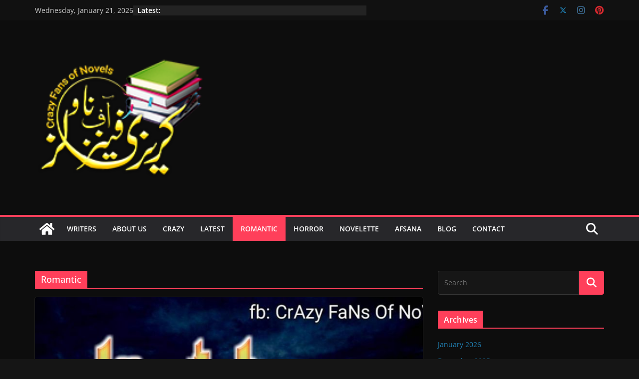

--- FILE ---
content_type: text/html; charset=UTF-8
request_url: https://crazyfansofnovel.com/category/romantic/page/2/
body_size: 22370
content:
		<!doctype html>
		<html lang="en-US">
		
<head>

			<meta charset="UTF-8"/>
		<meta name="viewport" content="width=device-width, initial-scale=1">
		<link rel="profile" href="http://gmpg.org/xfn/11"/>
		
	<title>Romantic Archives - Page 2 of 9 - Crazy Fans of Novels</title><link rel="stylesheet" href="https://crazyfansofnovel.com/wp-content/cache/min/1/15788afe7d59514df50ffc8bc2922ca9.css" media="all" data-minify="1" />
<meta name='robots' content='max-image-preview:large' />

<!-- This site is optimized with the Yoast SEO Premium plugin v12.3 - https://yoast.com/wordpress/plugins/seo/ -->
<meta name="description" content="Urdu Pdf, Urdu Novel, Social Novels, Classic novels, Romantic Novels, Novel hi Novel, Crazy fans of novel, Famous novels, Horror Novel, Urdu Writers"/>
<meta name="robots" content="noindex,follow"/>
<link rel="prev" href="https://crazyfansofnovel.com/category/romantic/" />
<link rel="next" href="https://crazyfansofnovel.com/category/romantic/page/3/" />
<meta property="og:locale" content="en_US" />
<meta property="og:type" content="object" />
<meta property="og:title" content="Romantic Archives - Page 2 of 9 - Crazy Fans of Novels" />
<meta property="og:description" content="Urdu Pdf, Urdu Novel, Social Novels, Classic novels, Romantic Novels, Novel hi Novel, Crazy fans of novel, Famous novels, Horror Novel, Urdu Writers" />
<meta property="og:url" content="https://crazyfansofnovel.com/category/romantic/" />
<meta property="og:site_name" content="Crazy Fans of Novels" />
<meta name="twitter:card" content="summary_large_image" />
<meta name="twitter:description" content="Urdu Pdf, Urdu Novel, Social Novels, Classic novels, Romantic Novels, Novel hi Novel, Crazy fans of novel, Famous novels, Horror Novel, Urdu Writers" />
<meta name="twitter:title" content="Romantic Archives - Page 2 of 9 - Crazy Fans of Novels" />
<meta name="twitter:site" content="@crazyfansofnovel" />
<script type='application/ld+json' class='yoast-schema-graph yoast-schema-graph--main'>{"@context":"https://schema.org","@graph":[{"@type":"Organization","@id":"https://crazyfansofnovel.com/#organization","name":"Crazy Fans Of Novel","url":"https://crazyfansofnovel.com/","sameAs":["https://www.facebook.com/crazyfansofnovel","https://www.instagram.com/CrazyFansOfNovel","https://pk.linkedin.com/in/CrazyFansOfNovel","https://www.pinterest.com/crazyfansofnovel","https://twitter.com/crazyfansofnovel"],"logo":{"@type":"ImageObject","@id":"https://crazyfansofnovel.com/#logo","url":"https://crazyfansofnovel.com/wp-content/uploads/2020/03/logo-crazy3.jpg","width":800,"height":800,"caption":"Crazy Fans Of Novel"},"image":{"@id":"https://crazyfansofnovel.com/#logo"}},{"@type":"WebSite","@id":"https://crazyfansofnovel.com/#website","url":"https://crazyfansofnovel.com/","name":"Crazy Fans of Novels","publisher":{"@id":"https://crazyfansofnovel.com/#organization"},"potentialAction":{"@type":"SearchAction","target":"https://crazyfansofnovel.com/?s={search_term_string}","query-input":"required name=search_term_string"}},{"@type":"CollectionPage","@id":"https://crazyfansofnovel.com/category/romantic/page/2/#webpage","url":"https://crazyfansofnovel.com/category/romantic/page/2/","inLanguage":"en-US","name":"Romantic Archives - Page 2 of 9 - Crazy Fans of Novels","isPartOf":{"@id":"https://crazyfansofnovel.com/#website"},"description":"Urdu Pdf, Urdu Novel, Social Novels, Classic novels, Romantic Novels, Novel hi Novel, Crazy fans of novel, Famous novels, Horror Novel, Urdu Writers"}]}</script>
<!-- / Yoast SEO Premium plugin. -->

<link rel="amphtml" href="https://crazyfansofnovel.com/category/romantic/amp/page/2/" /><meta name="generator" content="AMP for WP 1.1.7.1"/><link rel='dns-prefetch' href='//maps-api-ssl.google.com' />
<link rel='dns-prefetch' href='//www.googletagmanager.com' />
<link rel='dns-prefetch' href='//stats.wp.com' />
<link rel='dns-prefetch' href='//pagead2.googlesyndication.com' />
<link href='https://fonts.gstatic.com' crossorigin rel='preconnect' />
<link rel='preconnect' href='//c0.wp.com' />
<link rel="alternate" type="application/rss+xml" title="Crazy Fans of Novels &raquo; Feed" href="https://crazyfansofnovel.com/feed/" />
<link rel="alternate" type="application/rss+xml" title="Crazy Fans of Novels &raquo; Comments Feed" href="https://crazyfansofnovel.com/comments/feed/" />
<link rel="alternate" type="application/rss+xml" title="Crazy Fans of Novels &raquo; Romantic Category Feed" href="https://crazyfansofnovel.com/category/romantic/feed/" />
<style id='wp-img-auto-sizes-contain-inline-css' type='text/css'>
img:is([sizes=auto i],[sizes^="auto," i]){contain-intrinsic-size:3000px 1500px}
/*# sourceURL=wp-img-auto-sizes-contain-inline-css */
</style>
<style id='wp-emoji-styles-inline-css' type='text/css'>

	img.wp-smiley, img.emoji {
		display: inline !important;
		border: none !important;
		box-shadow: none !important;
		height: 1em !important;
		width: 1em !important;
		margin: 0 0.07em !important;
		vertical-align: -0.1em !important;
		background: none !important;
		padding: 0 !important;
	}
/*# sourceURL=wp-emoji-styles-inline-css */
</style>

<style id='global-styles-inline-css' type='text/css'>
:root{--wp--preset--aspect-ratio--square: 1;--wp--preset--aspect-ratio--4-3: 4/3;--wp--preset--aspect-ratio--3-4: 3/4;--wp--preset--aspect-ratio--3-2: 3/2;--wp--preset--aspect-ratio--2-3: 2/3;--wp--preset--aspect-ratio--16-9: 16/9;--wp--preset--aspect-ratio--9-16: 9/16;--wp--preset--color--black: #000000;--wp--preset--color--cyan-bluish-gray: #abb8c3;--wp--preset--color--white: #ffffff;--wp--preset--color--pale-pink: #f78da7;--wp--preset--color--vivid-red: #cf2e2e;--wp--preset--color--luminous-vivid-orange: #ff6900;--wp--preset--color--luminous-vivid-amber: #fcb900;--wp--preset--color--light-green-cyan: #7bdcb5;--wp--preset--color--vivid-green-cyan: #00d084;--wp--preset--color--pale-cyan-blue: #8ed1fc;--wp--preset--color--vivid-cyan-blue: #0693e3;--wp--preset--color--vivid-purple: #9b51e0;--wp--preset--color--cm-color-1: #257BC1;--wp--preset--color--cm-color-2: #2270B0;--wp--preset--color--cm-color-3: #FFFFFF;--wp--preset--color--cm-color-4: #F9FEFD;--wp--preset--color--cm-color-5: #27272A;--wp--preset--color--cm-color-6: #16181A;--wp--preset--color--cm-color-7: #8F8F8F;--wp--preset--color--cm-color-8: #FFFFFF;--wp--preset--color--cm-color-9: #C7C7C7;--wp--preset--gradient--vivid-cyan-blue-to-vivid-purple: linear-gradient(135deg,rgb(6,147,227) 0%,rgb(155,81,224) 100%);--wp--preset--gradient--light-green-cyan-to-vivid-green-cyan: linear-gradient(135deg,rgb(122,220,180) 0%,rgb(0,208,130) 100%);--wp--preset--gradient--luminous-vivid-amber-to-luminous-vivid-orange: linear-gradient(135deg,rgb(252,185,0) 0%,rgb(255,105,0) 100%);--wp--preset--gradient--luminous-vivid-orange-to-vivid-red: linear-gradient(135deg,rgb(255,105,0) 0%,rgb(207,46,46) 100%);--wp--preset--gradient--very-light-gray-to-cyan-bluish-gray: linear-gradient(135deg,rgb(238,238,238) 0%,rgb(169,184,195) 100%);--wp--preset--gradient--cool-to-warm-spectrum: linear-gradient(135deg,rgb(74,234,220) 0%,rgb(151,120,209) 20%,rgb(207,42,186) 40%,rgb(238,44,130) 60%,rgb(251,105,98) 80%,rgb(254,248,76) 100%);--wp--preset--gradient--blush-light-purple: linear-gradient(135deg,rgb(255,206,236) 0%,rgb(152,150,240) 100%);--wp--preset--gradient--blush-bordeaux: linear-gradient(135deg,rgb(254,205,165) 0%,rgb(254,45,45) 50%,rgb(107,0,62) 100%);--wp--preset--gradient--luminous-dusk: linear-gradient(135deg,rgb(255,203,112) 0%,rgb(199,81,192) 50%,rgb(65,88,208) 100%);--wp--preset--gradient--pale-ocean: linear-gradient(135deg,rgb(255,245,203) 0%,rgb(182,227,212) 50%,rgb(51,167,181) 100%);--wp--preset--gradient--electric-grass: linear-gradient(135deg,rgb(202,248,128) 0%,rgb(113,206,126) 100%);--wp--preset--gradient--midnight: linear-gradient(135deg,rgb(2,3,129) 0%,rgb(40,116,252) 100%);--wp--preset--font-size--small: 13px;--wp--preset--font-size--medium: 16px;--wp--preset--font-size--large: 20px;--wp--preset--font-size--x-large: 24px;--wp--preset--font-size--xx-large: 30px;--wp--preset--font-size--huge: 36px;--wp--preset--font-family--dm-sans: DM Sans, sans-serif;--wp--preset--font-family--public-sans: Public Sans, sans-serif;--wp--preset--font-family--roboto: Roboto, sans-serif;--wp--preset--font-family--segoe-ui: Segoe UI, Arial, sans-serif;--wp--preset--font-family--ibm-plex-serif: IBM Plex Serif, sans-serif;--wp--preset--font-family--inter: Inter, sans-serif;--wp--preset--spacing--20: 0.44rem;--wp--preset--spacing--30: 0.67rem;--wp--preset--spacing--40: 1rem;--wp--preset--spacing--50: 1.5rem;--wp--preset--spacing--60: 2.25rem;--wp--preset--spacing--70: 3.38rem;--wp--preset--spacing--80: 5.06rem;--wp--preset--shadow--natural: 6px 6px 9px rgba(0, 0, 0, 0.2);--wp--preset--shadow--deep: 12px 12px 50px rgba(0, 0, 0, 0.4);--wp--preset--shadow--sharp: 6px 6px 0px rgba(0, 0, 0, 0.2);--wp--preset--shadow--outlined: 6px 6px 0px -3px rgb(255, 255, 255), 6px 6px rgb(0, 0, 0);--wp--preset--shadow--crisp: 6px 6px 0px rgb(0, 0, 0);}:root { --wp--style--global--content-size: 760px;--wp--style--global--wide-size: 1160px; }:where(body) { margin: 0; }.wp-site-blocks > .alignleft { float: left; margin-right: 2em; }.wp-site-blocks > .alignright { float: right; margin-left: 2em; }.wp-site-blocks > .aligncenter { justify-content: center; margin-left: auto; margin-right: auto; }:where(.wp-site-blocks) > * { margin-block-start: 24px; margin-block-end: 0; }:where(.wp-site-blocks) > :first-child { margin-block-start: 0; }:where(.wp-site-blocks) > :last-child { margin-block-end: 0; }:root { --wp--style--block-gap: 24px; }:root :where(.is-layout-flow) > :first-child{margin-block-start: 0;}:root :where(.is-layout-flow) > :last-child{margin-block-end: 0;}:root :where(.is-layout-flow) > *{margin-block-start: 24px;margin-block-end: 0;}:root :where(.is-layout-constrained) > :first-child{margin-block-start: 0;}:root :where(.is-layout-constrained) > :last-child{margin-block-end: 0;}:root :where(.is-layout-constrained) > *{margin-block-start: 24px;margin-block-end: 0;}:root :where(.is-layout-flex){gap: 24px;}:root :where(.is-layout-grid){gap: 24px;}.is-layout-flow > .alignleft{float: left;margin-inline-start: 0;margin-inline-end: 2em;}.is-layout-flow > .alignright{float: right;margin-inline-start: 2em;margin-inline-end: 0;}.is-layout-flow > .aligncenter{margin-left: auto !important;margin-right: auto !important;}.is-layout-constrained > .alignleft{float: left;margin-inline-start: 0;margin-inline-end: 2em;}.is-layout-constrained > .alignright{float: right;margin-inline-start: 2em;margin-inline-end: 0;}.is-layout-constrained > .aligncenter{margin-left: auto !important;margin-right: auto !important;}.is-layout-constrained > :where(:not(.alignleft):not(.alignright):not(.alignfull)){max-width: var(--wp--style--global--content-size);margin-left: auto !important;margin-right: auto !important;}.is-layout-constrained > .alignwide{max-width: var(--wp--style--global--wide-size);}body .is-layout-flex{display: flex;}.is-layout-flex{flex-wrap: wrap;align-items: center;}.is-layout-flex > :is(*, div){margin: 0;}body .is-layout-grid{display: grid;}.is-layout-grid > :is(*, div){margin: 0;}body{padding-top: 0px;padding-right: 0px;padding-bottom: 0px;padding-left: 0px;}a:where(:not(.wp-element-button)){text-decoration: underline;}:root :where(.wp-element-button, .wp-block-button__link){background-color: #32373c;border-width: 0;color: #fff;font-family: inherit;font-size: inherit;font-style: inherit;font-weight: inherit;letter-spacing: inherit;line-height: inherit;padding-top: calc(0.667em + 2px);padding-right: calc(1.333em + 2px);padding-bottom: calc(0.667em + 2px);padding-left: calc(1.333em + 2px);text-decoration: none;text-transform: inherit;}.has-black-color{color: var(--wp--preset--color--black) !important;}.has-cyan-bluish-gray-color{color: var(--wp--preset--color--cyan-bluish-gray) !important;}.has-white-color{color: var(--wp--preset--color--white) !important;}.has-pale-pink-color{color: var(--wp--preset--color--pale-pink) !important;}.has-vivid-red-color{color: var(--wp--preset--color--vivid-red) !important;}.has-luminous-vivid-orange-color{color: var(--wp--preset--color--luminous-vivid-orange) !important;}.has-luminous-vivid-amber-color{color: var(--wp--preset--color--luminous-vivid-amber) !important;}.has-light-green-cyan-color{color: var(--wp--preset--color--light-green-cyan) !important;}.has-vivid-green-cyan-color{color: var(--wp--preset--color--vivid-green-cyan) !important;}.has-pale-cyan-blue-color{color: var(--wp--preset--color--pale-cyan-blue) !important;}.has-vivid-cyan-blue-color{color: var(--wp--preset--color--vivid-cyan-blue) !important;}.has-vivid-purple-color{color: var(--wp--preset--color--vivid-purple) !important;}.has-cm-color-1-color{color: var(--wp--preset--color--cm-color-1) !important;}.has-cm-color-2-color{color: var(--wp--preset--color--cm-color-2) !important;}.has-cm-color-3-color{color: var(--wp--preset--color--cm-color-3) !important;}.has-cm-color-4-color{color: var(--wp--preset--color--cm-color-4) !important;}.has-cm-color-5-color{color: var(--wp--preset--color--cm-color-5) !important;}.has-cm-color-6-color{color: var(--wp--preset--color--cm-color-6) !important;}.has-cm-color-7-color{color: var(--wp--preset--color--cm-color-7) !important;}.has-cm-color-8-color{color: var(--wp--preset--color--cm-color-8) !important;}.has-cm-color-9-color{color: var(--wp--preset--color--cm-color-9) !important;}.has-black-background-color{background-color: var(--wp--preset--color--black) !important;}.has-cyan-bluish-gray-background-color{background-color: var(--wp--preset--color--cyan-bluish-gray) !important;}.has-white-background-color{background-color: var(--wp--preset--color--white) !important;}.has-pale-pink-background-color{background-color: var(--wp--preset--color--pale-pink) !important;}.has-vivid-red-background-color{background-color: var(--wp--preset--color--vivid-red) !important;}.has-luminous-vivid-orange-background-color{background-color: var(--wp--preset--color--luminous-vivid-orange) !important;}.has-luminous-vivid-amber-background-color{background-color: var(--wp--preset--color--luminous-vivid-amber) !important;}.has-light-green-cyan-background-color{background-color: var(--wp--preset--color--light-green-cyan) !important;}.has-vivid-green-cyan-background-color{background-color: var(--wp--preset--color--vivid-green-cyan) !important;}.has-pale-cyan-blue-background-color{background-color: var(--wp--preset--color--pale-cyan-blue) !important;}.has-vivid-cyan-blue-background-color{background-color: var(--wp--preset--color--vivid-cyan-blue) !important;}.has-vivid-purple-background-color{background-color: var(--wp--preset--color--vivid-purple) !important;}.has-cm-color-1-background-color{background-color: var(--wp--preset--color--cm-color-1) !important;}.has-cm-color-2-background-color{background-color: var(--wp--preset--color--cm-color-2) !important;}.has-cm-color-3-background-color{background-color: var(--wp--preset--color--cm-color-3) !important;}.has-cm-color-4-background-color{background-color: var(--wp--preset--color--cm-color-4) !important;}.has-cm-color-5-background-color{background-color: var(--wp--preset--color--cm-color-5) !important;}.has-cm-color-6-background-color{background-color: var(--wp--preset--color--cm-color-6) !important;}.has-cm-color-7-background-color{background-color: var(--wp--preset--color--cm-color-7) !important;}.has-cm-color-8-background-color{background-color: var(--wp--preset--color--cm-color-8) !important;}.has-cm-color-9-background-color{background-color: var(--wp--preset--color--cm-color-9) !important;}.has-black-border-color{border-color: var(--wp--preset--color--black) !important;}.has-cyan-bluish-gray-border-color{border-color: var(--wp--preset--color--cyan-bluish-gray) !important;}.has-white-border-color{border-color: var(--wp--preset--color--white) !important;}.has-pale-pink-border-color{border-color: var(--wp--preset--color--pale-pink) !important;}.has-vivid-red-border-color{border-color: var(--wp--preset--color--vivid-red) !important;}.has-luminous-vivid-orange-border-color{border-color: var(--wp--preset--color--luminous-vivid-orange) !important;}.has-luminous-vivid-amber-border-color{border-color: var(--wp--preset--color--luminous-vivid-amber) !important;}.has-light-green-cyan-border-color{border-color: var(--wp--preset--color--light-green-cyan) !important;}.has-vivid-green-cyan-border-color{border-color: var(--wp--preset--color--vivid-green-cyan) !important;}.has-pale-cyan-blue-border-color{border-color: var(--wp--preset--color--pale-cyan-blue) !important;}.has-vivid-cyan-blue-border-color{border-color: var(--wp--preset--color--vivid-cyan-blue) !important;}.has-vivid-purple-border-color{border-color: var(--wp--preset--color--vivid-purple) !important;}.has-cm-color-1-border-color{border-color: var(--wp--preset--color--cm-color-1) !important;}.has-cm-color-2-border-color{border-color: var(--wp--preset--color--cm-color-2) !important;}.has-cm-color-3-border-color{border-color: var(--wp--preset--color--cm-color-3) !important;}.has-cm-color-4-border-color{border-color: var(--wp--preset--color--cm-color-4) !important;}.has-cm-color-5-border-color{border-color: var(--wp--preset--color--cm-color-5) !important;}.has-cm-color-6-border-color{border-color: var(--wp--preset--color--cm-color-6) !important;}.has-cm-color-7-border-color{border-color: var(--wp--preset--color--cm-color-7) !important;}.has-cm-color-8-border-color{border-color: var(--wp--preset--color--cm-color-8) !important;}.has-cm-color-9-border-color{border-color: var(--wp--preset--color--cm-color-9) !important;}.has-vivid-cyan-blue-to-vivid-purple-gradient-background{background: var(--wp--preset--gradient--vivid-cyan-blue-to-vivid-purple) !important;}.has-light-green-cyan-to-vivid-green-cyan-gradient-background{background: var(--wp--preset--gradient--light-green-cyan-to-vivid-green-cyan) !important;}.has-luminous-vivid-amber-to-luminous-vivid-orange-gradient-background{background: var(--wp--preset--gradient--luminous-vivid-amber-to-luminous-vivid-orange) !important;}.has-luminous-vivid-orange-to-vivid-red-gradient-background{background: var(--wp--preset--gradient--luminous-vivid-orange-to-vivid-red) !important;}.has-very-light-gray-to-cyan-bluish-gray-gradient-background{background: var(--wp--preset--gradient--very-light-gray-to-cyan-bluish-gray) !important;}.has-cool-to-warm-spectrum-gradient-background{background: var(--wp--preset--gradient--cool-to-warm-spectrum) !important;}.has-blush-light-purple-gradient-background{background: var(--wp--preset--gradient--blush-light-purple) !important;}.has-blush-bordeaux-gradient-background{background: var(--wp--preset--gradient--blush-bordeaux) !important;}.has-luminous-dusk-gradient-background{background: var(--wp--preset--gradient--luminous-dusk) !important;}.has-pale-ocean-gradient-background{background: var(--wp--preset--gradient--pale-ocean) !important;}.has-electric-grass-gradient-background{background: var(--wp--preset--gradient--electric-grass) !important;}.has-midnight-gradient-background{background: var(--wp--preset--gradient--midnight) !important;}.has-small-font-size{font-size: var(--wp--preset--font-size--small) !important;}.has-medium-font-size{font-size: var(--wp--preset--font-size--medium) !important;}.has-large-font-size{font-size: var(--wp--preset--font-size--large) !important;}.has-x-large-font-size{font-size: var(--wp--preset--font-size--x-large) !important;}.has-xx-large-font-size{font-size: var(--wp--preset--font-size--xx-large) !important;}.has-huge-font-size{font-size: var(--wp--preset--font-size--huge) !important;}.has-dm-sans-font-family{font-family: var(--wp--preset--font-family--dm-sans) !important;}.has-public-sans-font-family{font-family: var(--wp--preset--font-family--public-sans) !important;}.has-roboto-font-family{font-family: var(--wp--preset--font-family--roboto) !important;}.has-segoe-ui-font-family{font-family: var(--wp--preset--font-family--segoe-ui) !important;}.has-ibm-plex-serif-font-family{font-family: var(--wp--preset--font-family--ibm-plex-serif) !important;}.has-inter-font-family{font-family: var(--wp--preset--font-family--inter) !important;}
/*# sourceURL=global-styles-inline-css */
</style>






<style id='colormag_dark_style-inline-css' type='text/css'>
.colormag-button,
			blockquote, button,
			input[type=reset],
			input[type=button],
			input[type=submit],
			.cm-home-icon.front_page_on,
			.cm-post-categories a,
			.cm-primary-nav ul li ul li:hover,
			.cm-primary-nav ul li.current-menu-item,
			.cm-primary-nav ul li.current_page_ancestor,
			.cm-primary-nav ul li.current-menu-ancestor,
			.cm-primary-nav ul li.current_page_item,
			.cm-primary-nav ul li:hover,
			.cm-primary-nav ul li.focus,
			.cm-mobile-nav li a:hover,
			.colormag-header-clean #cm-primary-nav .cm-menu-toggle:hover,
			.cm-header .cm-mobile-nav li:hover,
			.cm-header .cm-mobile-nav li.current-page-ancestor,
			.cm-header .cm-mobile-nav li.current-menu-ancestor,
			.cm-header .cm-mobile-nav li.current-page-item,
			.cm-header .cm-mobile-nav li.current-menu-item,
			.cm-primary-nav ul li.focus > a,
			.cm-layout-2 .cm-primary-nav ul ul.sub-menu li.focus > a,
			.cm-mobile-nav .current-menu-item>a, .cm-mobile-nav .current_page_item>a,
			.colormag-header-clean .cm-mobile-nav li:hover > a,
			.colormag-header-clean .cm-mobile-nav li.current-page-ancestor > a,
			.colormag-header-clean .cm-mobile-nav li.current-menu-ancestor > a,
			.colormag-header-clean .cm-mobile-nav li.current-page-item > a,
			.colormag-header-clean .cm-mobile-nav li.current-menu-item > a,
			.fa.search-top:hover,
			.widget_call_to_action .btn--primary,
			.colormag-footer--classic .cm-footer-cols .cm-row .cm-widget-title span::before,
			.colormag-footer--classic-bordered .cm-footer-cols .cm-row .cm-widget-title span::before,
			.cm-featured-posts .cm-widget-title span,
			.cm-featured-category-slider-widget .cm-slide-content .cm-entry-header-meta .cm-post-categories a,
			.cm-highlighted-posts .cm-post-content .cm-entry-header-meta .cm-post-categories a,
			.cm-category-slide-next, .cm-category-slide-prev, .slide-next,
			.slide-prev, .cm-tabbed-widget ul li, .cm-posts .wp-pagenavi .current,
			.cm-posts .wp-pagenavi a:hover, .cm-secondary .cm-widget-title span,
			.cm-posts .post .cm-post-content .cm-entry-header-meta .cm-post-categories a,
			.cm-page-header .cm-page-title span, .entry-meta .post-format i,
			.format-link .cm-entry-summary a, .cm-entry-button, .infinite-scroll .tg-infinite-scroll,
			.no-more-post-text, .pagination span,
			.comments-area .comment-author-link span,
			.cm-footer-cols .cm-row .cm-widget-title span,
			.advertisement_above_footer .cm-widget-title span,
			.error, .cm-primary .cm-widget-title span,
			.related-posts-wrapper.style-three .cm-post-content .cm-entry-title a:hover:before,
			.cm-slider-area .cm-widget-title span,
			.cm-beside-slider-widget .cm-widget-title span,
			.top-full-width-sidebar .cm-widget-title span,
			.wp-block-quote, .wp-block-quote.is-style-large,
			.wp-block-quote.has-text-align-right,
			.cm-error-404 .cm-btn, .widget .wp-block-heading, .wp-block-search button,
			.widget a::before, .cm-post-date a::before,
			.byline a::before,
			.colormag-footer--classic-bordered .cm-widget-title::before,
			.wp-block-button__link,
			#cm-tertiary .cm-widget-title span,
			.link-pagination .post-page-numbers.current,
			.wp-block-query-pagination-numbers .page-numbers.current,
			.wp-element-button,
			.wp-block-button .wp-block-button__link,
			.wp-element-button,
			.cm-layout-2 .cm-primary-nav ul ul.sub-menu li:hover,
			.cm-layout-2 .cm-primary-nav ul ul.sub-menu li.current-menu-ancestor,
			.cm-layout-2 .cm-primary-nav ul ul.sub-menu li.current-menu-item,
			.cm-layout-2 .cm-primary-nav ul ul.sub-menu li.focus,
			.search-wrap button,
			.page-numbers .current,
			.cm-footer-builder .cm-widget-title span,
			.wp-block-search .wp-element-button:hover{background-color:#ff3f5a;}a,
			.cm-layout-2 #cm-primary-nav .fa.search-top:hover,
			.cm-layout-2 #cm-primary-nav.cm-mobile-nav .cm-random-post a:hover .fa-random,
			.cm-layout-2 #cm-primary-nav.cm-primary-nav .cm-random-post a:hover .fa-random,
			.cm-layout-2 .breaking-news .newsticker a:hover,
			.cm-layout-2 .cm-primary-nav ul li.current-menu-item > a,
			.cm-layout-2 .cm-primary-nav ul li.current_page_item > a,
			.cm-layout-2 .cm-primary-nav ul li:hover > a,
			.cm-layout-2 .cm-primary-nav ul li.focus > a
			.dark-skin .cm-layout-2-style-1 #cm-primary-nav.cm-primary-nav .cm-home-icon:hover .fa,
			.byline a:hover, .comments a:hover, .cm-edit-link a:hover, .cm-post-date a:hover,
			.social-links:not(.cm-header-actions .social-links) i.fa:hover, .cm-tag-links a:hover,
			.colormag-header-clean .social-links li:hover i.fa, .cm-layout-2-style-1 .social-links li:hover i.fa,
			.colormag-header-clean .breaking-news .newsticker a:hover, .widget_featured_posts .article-content .cm-entry-title a:hover,
			.widget_featured_slider .slide-content .cm-below-entry-meta .byline a:hover,
			.widget_featured_slider .slide-content .cm-below-entry-meta .comments a:hover,
			.widget_featured_slider .slide-content .cm-below-entry-meta .cm-post-date a:hover,
			.widget_featured_slider .slide-content .cm-entry-title a:hover,
			.widget_block_picture_news.widget_featured_posts .article-content .cm-entry-title a:hover,
			.widget_highlighted_posts .article-content .cm-below-entry-meta .byline a:hover,
			.widget_highlighted_posts .article-content .cm-below-entry-meta .comments a:hover,
			.widget_highlighted_posts .article-content .cm-below-entry-meta .cm-post-date a:hover,
			.widget_highlighted_posts .article-content .cm-entry-title a:hover, i.fa-arrow-up, i.fa-arrow-down,
			.cm-site-title a, #content .post .article-content .cm-entry-title a:hover, .entry-meta .byline i,
			.entry-meta .cat-links i, .entry-meta a, .post .cm-entry-title a:hover, .search .cm-entry-title a:hover,
			.entry-meta .comments-link a:hover, .entry-meta .cm-edit-link a:hover, .entry-meta .cm-post-date a:hover,
			.entry-meta .cm-tag-links a:hover, .single #content .tags a:hover, .count, .next a:hover, .previous a:hover,
			.related-posts-main-title .fa, .single-related-posts .article-content .cm-entry-title a:hover,
			.pagination a span:hover,
			#content .comments-area a.comment-cm-edit-link:hover, #content .comments-area a.comment-permalink:hover,
			#content .comments-area article header cite a:hover, .comments-area .comment-author-link a:hover,
			.comment .comment-reply-link:hover,
			.nav-next a, .nav-previous a,
			#cm-footer .cm-footer-menu ul li a:hover,
			.cm-footer-cols .cm-row a:hover, a#scroll-up i, .related-posts-wrapper-flyout .cm-entry-title a:hover,
			.human-diff-time .human-diff-time-display:hover,
			.cm-layout-2-style-1 #cm-primary-nav .fa:hover,
			.cm-footer-bar a,
			.cm-post-date a:hover,
			.cm-author a:hover,
			.cm-comments-link a:hover,
			.cm-tag-links a:hover,
			.cm-edit-link a:hover,
			.cm-footer-bar .copyright a,
			.cm-featured-posts .cm-entry-title a:hover,
			.cm-posts .post .cm-post-content .cm-entry-title a:hover,
			.cm-posts .post .single-title-above .cm-entry-title a:hover,
			.cm-layout-2 .cm-primary-nav ul li:hover > a,
			.cm-layout-2 #cm-primary-nav .fa:hover,
			.cm-entry-title a:hover,
			button:hover, input[type="button"]:hover,
			input[type="reset"]:hover,
			input[type="submit"]:hover,
			.wp-block-button .wp-block-button__link:hover,
			.cm-button:hover,
			.wp-element-button:hover,
			li.product .added_to_cart:hover,
			.comments-area .comment-permalink:hover,
			.cm-footer-bar-area .cm-footer-bar__2 a{color:#ff3f5a;}#cm-primary-nav,
			.cm-contained .cm-header-2 .cm-row, .cm-header-builder.cm-full-width .cm-main-header .cm-header-bottom-row{border-top-color:#ff3f5a;}.cm-layout-2 #cm-primary-nav,
			.cm-layout-2 .cm-primary-nav ul ul.sub-menu li:hover,
			.cm-layout-2 .cm-primary-nav ul > li:hover > a,
			.cm-layout-2 .cm-primary-nav ul > li.current-menu-item > a,
			.cm-layout-2 .cm-primary-nav ul > li.current-menu-ancestor > a,
			.cm-layout-2 .cm-primary-nav ul ul.sub-menu li.current-menu-ancestor,
			.cm-layout-2 .cm-primary-nav ul ul.sub-menu li.current-menu-item,
			.cm-layout-2 .cm-primary-nav ul ul.sub-menu li.focus,
			cm-layout-2 .cm-primary-nav ul ul.sub-menu li.current-menu-ancestor,
			cm-layout-2 .cm-primary-nav ul ul.sub-menu li.current-menu-item,
			cm-layout-2 #cm-primary-nav .cm-menu-toggle:hover,
			cm-layout-2 #cm-primary-nav.cm-mobile-nav .cm-menu-toggle,
			cm-layout-2 .cm-primary-nav ul > li:hover > a,
			cm-layout-2 .cm-primary-nav ul > li.current-menu-item > a,
			cm-layout-2 .cm-primary-nav ul > li.current-menu-ancestor > a,
			.cm-layout-2 .cm-primary-nav ul li.focus > a, .pagination a span:hover,
			.cm-error-404 .cm-btn,
			.single-post .cm-post-categories a::after,
			.widget .block-title,
			.cm-layout-2 .cm-primary-nav ul li.focus > a,
			button,
			input[type="button"],
			input[type="reset"],
			input[type="submit"],
			.wp-block-button .wp-block-button__link,
			.cm-button,
			.wp-element-button,
			li.product .added_to_cart{border-color:#ff3f5a;}.cm-secondary .cm-widget-title,
			#cm-tertiary .cm-widget-title,
			.widget_featured_posts .widget-title,
			#secondary .widget-title,
			#cm-tertiary .widget-title,
			.cm-page-header .cm-page-title,
			.cm-footer-cols .cm-row .widget-title,
			.advertisement_above_footer .widget-title,
			#primary .widget-title,
			.widget_slider_area .widget-title,
			.widget_beside_slider .widget-title,
			.top-full-width-sidebar .widget-title,
			.cm-footer-cols .cm-row .cm-widget-title,
			.cm-footer-bar .copyright a,
			.cm-layout-2.cm-layout-2-style-2 #cm-primary-nav,
			.cm-layout-2 .cm-primary-nav ul > li:hover > a,
			.cm-footer-builder .cm-widget-title,
			.cm-layout-2 .cm-primary-nav ul > li.current-menu-item > a{border-bottom-color:#ff3f5a;}body{color:#444444;}.cm-posts .post{box-shadow:0px 0px 2px 0px #E4E4E7;}@media screen and (min-width: 992px) {.cm-primary{width:70%;}}.colormag-button,
			input[type="reset"],
			input[type="button"],
			input[type="submit"],
			button,
			.cm-entry-button span,
			.wp-block-button .wp-block-button__link{color:#ffffff;}.cm-content{background-color:#ffffff;background-size:contain;}.cm-header .cm-menu-toggle svg,
			.cm-header .cm-menu-toggle svg{fill:#fff;}.cm-footer-bar-area .cm-footer-bar__2 a{color:#207daf;}.elementor .elementor-widget-wrap .tg-module-wrapper .module-title span,
			.elementor .elementor-widget-wrap .tg-module-wrapper .tg-post-category,
			.elementor .elementor-widget-wrap .tg-module-wrapper.tg-module-block.tg-module-block--style-5 .tg_module_block .read-more,
				.elementor .elementor-widget-wrap .tg-module-wrapper tg-module-block.tg-module-block--style-10 .tg_module_block.tg_module_block--list-small:before{background-color:#ff3f5a;}.elementor .elementor-widget-wrap .tg-module-wrapper .tg-module-meta .tg-module-comments a:hover,
			.elementor .elementor-widget-wrap .tg-module-wrapper .tg-module-meta .tg-post-auther-name a:hover,
			.elementor .elementor-widget-wrap .tg-module-wrapper .tg-module-meta .tg-post-date a:hover,
			.elementor .elementor-widget-wrap .tg-module-wrapper .tg-module-title:hover a,
			.elementor .elementor-widget-wrap .tg-module-wrapper.tg-module-block.tg-module-block--style-7 .tg_module_block--white .tg-module-comments a:hover,
			.elementor .elementor-widget-wrap .tg-module-wrapper.tg-module-block.tg-module-block--style-7 .tg_module_block--white .tg-post-auther-name a:hover,
			.elementor .elementor-widget-wrap .tg-module-wrapper.tg-module-block.tg-module-block--style-7 .tg_module_block--white .tg-post-date a:hover,
			.elementor .elementor-widget-wrap .tg-module-wrapper.tg-module-grid .tg_module_grid .tg-module-info .tg-module-meta a:hover,
			.elementor .elementor-widget-wrap .tg-module-wrapper.tg-module-block.tg-module-block--style-7 .tg_module_block--white .tg-module-title a:hover,
			.elementor .elementor-widget-wrap .tg-trending-news .trending-news-wrapper a:hover,
			.elementor .elementor-widget-wrap .tg-trending-news .swiper-controls .swiper-button-next:hover, .elementor .elementor-widget-wrap .tg-trending-news .swiper-controls .swiper-button-prev:hover,
			.elementor .elementor-widget-wrap .tg-module-wrapper.tg-module-block.tg-module-block--style-10 .tg_module_block--white .tg-module-title a:hover,
			.elementor .elementor-widget-wrap .tg-module-wrapper.tg-module-block.tg-module-block--style-10 .tg_module_block--white .tg-post-auther-name a:hover,
			.elementor .elementor-widget-wrap .tg-module-wrapper.tg-module-block.tg-module-block--style-10 .tg_module_block--white .tg-post-date a:hover,
			.elementor .elementor-widget-wrap .tg-module-wrapper.tg-module-block.tg-module-block--style-10 .tg_module_block--white .tg-module-comments a:hover{color:#ff3f5a;}.elementor .elementor-widget-wrap .tg-trending-news .swiper-controls .swiper-button-next:hover,
			.elementor .elementor-widget-wrap .tg-trending-news .swiper-controls .swiper-button-prev:hover{border-color:#ff3f5a;} :root{--cm-color-1: #257BC1;--cm-color-2: #2270B0;--cm-color-3: #FFFFFF;--cm-color-4: #F9FEFD;--cm-color-5: #27272A;--cm-color-6: #16181A;--cm-color-7: #8F8F8F;--cm-color-8: #FFFFFF;--cm-color-9: #C7C7C7;}.colormag-button,
			blockquote, button,
			input[type=reset],
			input[type=button],
			input[type=submit],
			.cm-home-icon.front_page_on,
			.cm-post-categories a,
			.cm-primary-nav ul li ul li:hover,
			.cm-primary-nav ul li.current-menu-item,
			.cm-primary-nav ul li.current_page_ancestor,
			.cm-primary-nav ul li.current-menu-ancestor,
			.cm-primary-nav ul li.current_page_item,
			.cm-primary-nav ul li:hover,
			.cm-primary-nav ul li.focus,
			.cm-mobile-nav li a:hover,
			.colormag-header-clean #cm-primary-nav .cm-menu-toggle:hover,
			.cm-header .cm-mobile-nav li:hover,
			.cm-header .cm-mobile-nav li.current-page-ancestor,
			.cm-header .cm-mobile-nav li.current-menu-ancestor,
			.cm-header .cm-mobile-nav li.current-page-item,
			.cm-header .cm-mobile-nav li.current-menu-item,
			.cm-primary-nav ul li.focus > a,
			.cm-layout-2 .cm-primary-nav ul ul.sub-menu li.focus > a,
			.cm-mobile-nav .current-menu-item>a, .cm-mobile-nav .current_page_item>a,
			.colormag-header-clean .cm-mobile-nav li:hover > a,
			.colormag-header-clean .cm-mobile-nav li.current-page-ancestor > a,
			.colormag-header-clean .cm-mobile-nav li.current-menu-ancestor > a,
			.colormag-header-clean .cm-mobile-nav li.current-page-item > a,
			.colormag-header-clean .cm-mobile-nav li.current-menu-item > a,
			.fa.search-top:hover,
			.widget_call_to_action .btn--primary,
			.colormag-footer--classic .cm-footer-cols .cm-row .cm-widget-title span::before,
			.colormag-footer--classic-bordered .cm-footer-cols .cm-row .cm-widget-title span::before,
			.cm-featured-posts .cm-widget-title span,
			.cm-featured-category-slider-widget .cm-slide-content .cm-entry-header-meta .cm-post-categories a,
			.cm-highlighted-posts .cm-post-content .cm-entry-header-meta .cm-post-categories a,
			.cm-category-slide-next, .cm-category-slide-prev, .slide-next,
			.slide-prev, .cm-tabbed-widget ul li, .cm-posts .wp-pagenavi .current,
			.cm-posts .wp-pagenavi a:hover, .cm-secondary .cm-widget-title span,
			.cm-posts .post .cm-post-content .cm-entry-header-meta .cm-post-categories a,
			.cm-page-header .cm-page-title span, .entry-meta .post-format i,
			.format-link .cm-entry-summary a, .cm-entry-button, .infinite-scroll .tg-infinite-scroll,
			.no-more-post-text, .pagination span,
			.comments-area .comment-author-link span,
			.cm-footer-cols .cm-row .cm-widget-title span,
			.advertisement_above_footer .cm-widget-title span,
			.error, .cm-primary .cm-widget-title span,
			.related-posts-wrapper.style-three .cm-post-content .cm-entry-title a:hover:before,
			.cm-slider-area .cm-widget-title span,
			.cm-beside-slider-widget .cm-widget-title span,
			.top-full-width-sidebar .cm-widget-title span,
			.wp-block-quote, .wp-block-quote.is-style-large,
			.wp-block-quote.has-text-align-right,
			.cm-error-404 .cm-btn, .widget .wp-block-heading, .wp-block-search button,
			.widget a::before, .cm-post-date a::before,
			.byline a::before,
			.colormag-footer--classic-bordered .cm-widget-title::before,
			.wp-block-button__link,
			#cm-tertiary .cm-widget-title span,
			.link-pagination .post-page-numbers.current,
			.wp-block-query-pagination-numbers .page-numbers.current,
			.wp-element-button,
			.wp-block-button .wp-block-button__link,
			.wp-element-button,
			.cm-layout-2 .cm-primary-nav ul ul.sub-menu li:hover,
			.cm-layout-2 .cm-primary-nav ul ul.sub-menu li.current-menu-ancestor,
			.cm-layout-2 .cm-primary-nav ul ul.sub-menu li.current-menu-item,
			.cm-layout-2 .cm-primary-nav ul ul.sub-menu li.focus,
			.search-wrap button,
			.page-numbers .current,
			.cm-footer-builder .cm-widget-title span,
			.wp-block-search .wp-element-button:hover{background-color:#ff3f5a;}a,
			.cm-layout-2 #cm-primary-nav .fa.search-top:hover,
			.cm-layout-2 #cm-primary-nav.cm-mobile-nav .cm-random-post a:hover .fa-random,
			.cm-layout-2 #cm-primary-nav.cm-primary-nav .cm-random-post a:hover .fa-random,
			.cm-layout-2 .breaking-news .newsticker a:hover,
			.cm-layout-2 .cm-primary-nav ul li.current-menu-item > a,
			.cm-layout-2 .cm-primary-nav ul li.current_page_item > a,
			.cm-layout-2 .cm-primary-nav ul li:hover > a,
			.cm-layout-2 .cm-primary-nav ul li.focus > a
			.dark-skin .cm-layout-2-style-1 #cm-primary-nav.cm-primary-nav .cm-home-icon:hover .fa,
			.byline a:hover, .comments a:hover, .cm-edit-link a:hover, .cm-post-date a:hover,
			.social-links:not(.cm-header-actions .social-links) i.fa:hover, .cm-tag-links a:hover,
			.colormag-header-clean .social-links li:hover i.fa, .cm-layout-2-style-1 .social-links li:hover i.fa,
			.colormag-header-clean .breaking-news .newsticker a:hover, .widget_featured_posts .article-content .cm-entry-title a:hover,
			.widget_featured_slider .slide-content .cm-below-entry-meta .byline a:hover,
			.widget_featured_slider .slide-content .cm-below-entry-meta .comments a:hover,
			.widget_featured_slider .slide-content .cm-below-entry-meta .cm-post-date a:hover,
			.widget_featured_slider .slide-content .cm-entry-title a:hover,
			.widget_block_picture_news.widget_featured_posts .article-content .cm-entry-title a:hover,
			.widget_highlighted_posts .article-content .cm-below-entry-meta .byline a:hover,
			.widget_highlighted_posts .article-content .cm-below-entry-meta .comments a:hover,
			.widget_highlighted_posts .article-content .cm-below-entry-meta .cm-post-date a:hover,
			.widget_highlighted_posts .article-content .cm-entry-title a:hover, i.fa-arrow-up, i.fa-arrow-down,
			.cm-site-title a, #content .post .article-content .cm-entry-title a:hover, .entry-meta .byline i,
			.entry-meta .cat-links i, .entry-meta a, .post .cm-entry-title a:hover, .search .cm-entry-title a:hover,
			.entry-meta .comments-link a:hover, .entry-meta .cm-edit-link a:hover, .entry-meta .cm-post-date a:hover,
			.entry-meta .cm-tag-links a:hover, .single #content .tags a:hover, .count, .next a:hover, .previous a:hover,
			.related-posts-main-title .fa, .single-related-posts .article-content .cm-entry-title a:hover,
			.pagination a span:hover,
			#content .comments-area a.comment-cm-edit-link:hover, #content .comments-area a.comment-permalink:hover,
			#content .comments-area article header cite a:hover, .comments-area .comment-author-link a:hover,
			.comment .comment-reply-link:hover,
			.nav-next a, .nav-previous a,
			#cm-footer .cm-footer-menu ul li a:hover,
			.cm-footer-cols .cm-row a:hover, a#scroll-up i, .related-posts-wrapper-flyout .cm-entry-title a:hover,
			.human-diff-time .human-diff-time-display:hover,
			.cm-layout-2-style-1 #cm-primary-nav .fa:hover,
			.cm-footer-bar a,
			.cm-post-date a:hover,
			.cm-author a:hover,
			.cm-comments-link a:hover,
			.cm-tag-links a:hover,
			.cm-edit-link a:hover,
			.cm-footer-bar .copyright a,
			.cm-featured-posts .cm-entry-title a:hover,
			.cm-posts .post .cm-post-content .cm-entry-title a:hover,
			.cm-posts .post .single-title-above .cm-entry-title a:hover,
			.cm-layout-2 .cm-primary-nav ul li:hover > a,
			.cm-layout-2 #cm-primary-nav .fa:hover,
			.cm-entry-title a:hover,
			button:hover, input[type="button"]:hover,
			input[type="reset"]:hover,
			input[type="submit"]:hover,
			.wp-block-button .wp-block-button__link:hover,
			.cm-button:hover,
			.wp-element-button:hover,
			li.product .added_to_cart:hover,
			.comments-area .comment-permalink:hover,
			.cm-footer-bar-area .cm-footer-bar__2 a{color:#ff3f5a;}#cm-primary-nav,
			.cm-contained .cm-header-2 .cm-row, .cm-header-builder.cm-full-width .cm-main-header .cm-header-bottom-row{border-top-color:#ff3f5a;}.cm-layout-2 #cm-primary-nav,
			.cm-layout-2 .cm-primary-nav ul ul.sub-menu li:hover,
			.cm-layout-2 .cm-primary-nav ul > li:hover > a,
			.cm-layout-2 .cm-primary-nav ul > li.current-menu-item > a,
			.cm-layout-2 .cm-primary-nav ul > li.current-menu-ancestor > a,
			.cm-layout-2 .cm-primary-nav ul ul.sub-menu li.current-menu-ancestor,
			.cm-layout-2 .cm-primary-nav ul ul.sub-menu li.current-menu-item,
			.cm-layout-2 .cm-primary-nav ul ul.sub-menu li.focus,
			cm-layout-2 .cm-primary-nav ul ul.sub-menu li.current-menu-ancestor,
			cm-layout-2 .cm-primary-nav ul ul.sub-menu li.current-menu-item,
			cm-layout-2 #cm-primary-nav .cm-menu-toggle:hover,
			cm-layout-2 #cm-primary-nav.cm-mobile-nav .cm-menu-toggle,
			cm-layout-2 .cm-primary-nav ul > li:hover > a,
			cm-layout-2 .cm-primary-nav ul > li.current-menu-item > a,
			cm-layout-2 .cm-primary-nav ul > li.current-menu-ancestor > a,
			.cm-layout-2 .cm-primary-nav ul li.focus > a, .pagination a span:hover,
			.cm-error-404 .cm-btn,
			.single-post .cm-post-categories a::after,
			.widget .block-title,
			.cm-layout-2 .cm-primary-nav ul li.focus > a,
			button,
			input[type="button"],
			input[type="reset"],
			input[type="submit"],
			.wp-block-button .wp-block-button__link,
			.cm-button,
			.wp-element-button,
			li.product .added_to_cart{border-color:#ff3f5a;}.cm-secondary .cm-widget-title,
			#cm-tertiary .cm-widget-title,
			.widget_featured_posts .widget-title,
			#secondary .widget-title,
			#cm-tertiary .widget-title,
			.cm-page-header .cm-page-title,
			.cm-footer-cols .cm-row .widget-title,
			.advertisement_above_footer .widget-title,
			#primary .widget-title,
			.widget_slider_area .widget-title,
			.widget_beside_slider .widget-title,
			.top-full-width-sidebar .widget-title,
			.cm-footer-cols .cm-row .cm-widget-title,
			.cm-footer-bar .copyright a,
			.cm-layout-2.cm-layout-2-style-2 #cm-primary-nav,
			.cm-layout-2 .cm-primary-nav ul > li:hover > a,
			.cm-footer-builder .cm-widget-title,
			.cm-layout-2 .cm-primary-nav ul > li.current-menu-item > a{border-bottom-color:#ff3f5a;}body{color:#444444;}.cm-posts .post{box-shadow:0px 0px 2px 0px #E4E4E7;}@media screen and (min-width: 992px) {.cm-primary{width:70%;}}.colormag-button,
			input[type="reset"],
			input[type="button"],
			input[type="submit"],
			button,
			.cm-entry-button span,
			.wp-block-button .wp-block-button__link{color:#ffffff;}.cm-content{background-color:#ffffff;background-size:contain;}.cm-header .cm-menu-toggle svg,
			.cm-header .cm-menu-toggle svg{fill:#fff;}.cm-footer-bar-area .cm-footer-bar__2 a{color:#207daf;}.elementor .elementor-widget-wrap .tg-module-wrapper .module-title span,
			.elementor .elementor-widget-wrap .tg-module-wrapper .tg-post-category,
			.elementor .elementor-widget-wrap .tg-module-wrapper.tg-module-block.tg-module-block--style-5 .tg_module_block .read-more,
				.elementor .elementor-widget-wrap .tg-module-wrapper tg-module-block.tg-module-block--style-10 .tg_module_block.tg_module_block--list-small:before{background-color:#ff3f5a;}.elementor .elementor-widget-wrap .tg-module-wrapper .tg-module-meta .tg-module-comments a:hover,
			.elementor .elementor-widget-wrap .tg-module-wrapper .tg-module-meta .tg-post-auther-name a:hover,
			.elementor .elementor-widget-wrap .tg-module-wrapper .tg-module-meta .tg-post-date a:hover,
			.elementor .elementor-widget-wrap .tg-module-wrapper .tg-module-title:hover a,
			.elementor .elementor-widget-wrap .tg-module-wrapper.tg-module-block.tg-module-block--style-7 .tg_module_block--white .tg-module-comments a:hover,
			.elementor .elementor-widget-wrap .tg-module-wrapper.tg-module-block.tg-module-block--style-7 .tg_module_block--white .tg-post-auther-name a:hover,
			.elementor .elementor-widget-wrap .tg-module-wrapper.tg-module-block.tg-module-block--style-7 .tg_module_block--white .tg-post-date a:hover,
			.elementor .elementor-widget-wrap .tg-module-wrapper.tg-module-grid .tg_module_grid .tg-module-info .tg-module-meta a:hover,
			.elementor .elementor-widget-wrap .tg-module-wrapper.tg-module-block.tg-module-block--style-7 .tg_module_block--white .tg-module-title a:hover,
			.elementor .elementor-widget-wrap .tg-trending-news .trending-news-wrapper a:hover,
			.elementor .elementor-widget-wrap .tg-trending-news .swiper-controls .swiper-button-next:hover, .elementor .elementor-widget-wrap .tg-trending-news .swiper-controls .swiper-button-prev:hover,
			.elementor .elementor-widget-wrap .tg-module-wrapper.tg-module-block.tg-module-block--style-10 .tg_module_block--white .tg-module-title a:hover,
			.elementor .elementor-widget-wrap .tg-module-wrapper.tg-module-block.tg-module-block--style-10 .tg_module_block--white .tg-post-auther-name a:hover,
			.elementor .elementor-widget-wrap .tg-module-wrapper.tg-module-block.tg-module-block--style-10 .tg_module_block--white .tg-post-date a:hover,
			.elementor .elementor-widget-wrap .tg-module-wrapper.tg-module-block.tg-module-block--style-10 .tg_module_block--white .tg-module-comments a:hover{color:#ff3f5a;}.elementor .elementor-widget-wrap .tg-trending-news .swiper-controls .swiper-button-next:hover,
			.elementor .elementor-widget-wrap .tg-trending-news .swiper-controls .swiper-button-prev:hover{border-color:#ff3f5a;} :root{--cm-color-1: #257BC1;--cm-color-2: #2270B0;--cm-color-3: #FFFFFF;--cm-color-4: #F9FEFD;--cm-color-5: #27272A;--cm-color-6: #16181A;--cm-color-7: #8F8F8F;--cm-color-8: #FFFFFF;--cm-color-9: #C7C7C7;}.cm-header-builder .cm-header-buttons .cm-header-button .cm-button{background-color:#207daf;}.cm-header-builder .cm-header-top-row{background-color:#f4f4f5;}.cm-header-builder .cm-primary-nav .sub-menu, .cm-header-builder .cm-primary-nav .children{background-color:#232323;background-size:contain;}.cm-header-builder nav.cm-secondary-nav ul.sub-menu, .cm-header-builder .cm-secondary-nav .children{background-color:#232323;background-size:contain;}.cm-footer-builder .cm-footer-bottom-row{border-color:#3F3F46;}:root{--top-grid-columns: 4;
			--main-grid-columns: 4;
			--bottom-grid-columns: 2;
			}.cm-footer-builder .cm-footer-bottom-row .cm-footer-col{flex-direction: column;}.cm-footer-builder .cm-footer-main-row .cm-footer-col{flex-direction: column;}.cm-footer-builder .cm-footer-top-row .cm-footer-col{flex-direction: column;} :root{--cm-color-1: #257BC1;--cm-color-2: #2270B0;--cm-color-3: #FFFFFF;--cm-color-4: #F9FEFD;--cm-color-5: #27272A;--cm-color-6: #16181A;--cm-color-7: #8F8F8F;--cm-color-8: #FFFFFF;--cm-color-9: #C7C7C7;} .dark-skin {--cm-color-1: #207daf;--cm-color-2: #121212;--cm-color-3: #0d0d0d;--cm-color-4: #E0E0E0;--cm-color-5: #27272a;--cm-color-6: #E3E2E2;--cm-color-7: #D1D1D1;--cm-color-8: #EBEBEB;--cm-color-9: #ffffff3d;}.mzb-featured-posts, .mzb-social-icon, .mzb-featured-categories, .mzb-social-icons-insert{--color--light--primary:rgba(255,63,90,0.1);}body{--color--light--primary:#ff3f5a;--color--primary:#ff3f5a;}:root {--wp--preset--color--cm-color-1:#257BC1;--wp--preset--color--cm-color-2:#2270B0;--wp--preset--color--cm-color-3:#FFFFFF;--wp--preset--color--cm-color-4:#F9FEFD;--wp--preset--color--cm-color-5:#27272A;--wp--preset--color--cm-color-6:#16181A;--wp--preset--color--cm-color-7:#8F8F8F;--wp--preset--color--cm-color-8:#FFFFFF;--wp--preset--color--cm-color-9:#C7C7C7;}:root {--e-global-color-cmcolor1: #257BC1;--e-global-color-cmcolor2: #2270B0;--e-global-color-cmcolor3: #FFFFFF;--e-global-color-cmcolor4: #F9FEFD;--e-global-color-cmcolor5: #27272A;--e-global-color-cmcolor6: #16181A;--e-global-color-cmcolor7: #8F8F8F;--e-global-color-cmcolor8: #FFFFFF;--e-global-color-cmcolor9: #C7C7C7;}
/*# sourceURL=colormag_dark_style-inline-css */
</style>
<link rel='stylesheet' id='font-awesome-all-css' href='https://crazyfansofnovel.com/wp-content/themes/colormag/inc/customizer/customind/assets/fontawesome/v6/css/all.min.css?ver=6.2.4' type='text/css' media='all' />







<style id='rocket-lazyload-inline-css' type='text/css'>
.rll-youtube-player{position:relative;padding-bottom:56.23%;height:0;overflow:hidden;max-width:100%;}.rll-youtube-player iframe{position:absolute;top:0;left:0;width:100%;height:100%;z-index:100;background:0 0}.rll-youtube-player img{bottom:0;display:block;left:0;margin:auto;max-width:100%;width:100%;position:absolute;right:0;top:0;border:none;height:auto;cursor:pointer;-webkit-transition:.4s all;-moz-transition:.4s all;transition:.4s all}.rll-youtube-player img:hover{-webkit-filter:brightness(75%)}.rll-youtube-player .play{height:72px;width:72px;left:50%;top:50%;margin-left:-36px;margin-top:-36px;position:absolute;background:url(https://crazyfansofnovel.com/wp-content/plugins/wp-rocket/assets/img/youtube.png) no-repeat;cursor:pointer}.wp-has-aspect-ratio .rll-youtube-player{position:absolute;padding-bottom:0;width:100%;height:100%;top:0;bottom:0;left:0;right:0}
/*# sourceURL=rocket-lazyload-inline-css */
</style>


<!-- Google tag (gtag.js) snippet added by Site Kit -->
<!-- Google Analytics snippet added by Site Kit -->
<script data-rocketlazyloadscript='https://crazyfansofnovel.com/wp-content/cache/busting/1/gtm-99c6d561445331ede71285c01d4f9f72.js' data-no-minify="1" type="text/javascript"  id="google_gtagjs-js" async></script>
<script data-rocketlazyloadscript='[data-uri]' type="text/javascript" id="google_gtagjs-js-after"></script>
<link rel="https://api.w.org/" href="https://crazyfansofnovel.com/wp-json/" /><link rel="alternate" title="JSON" type="application/json" href="https://crazyfansofnovel.com/wp-json/wp/v2/categories/158" /><link rel="EditURI" type="application/rsd+xml" title="RSD" href="https://crazyfansofnovel.com/xmlrpc.php?rsd" />
<meta name="generator" content="WordPress 6.9" />
<meta name="generator" content="Everest Forms 3.4.1" />
<meta name="generator" content="Site Kit by Google 1.165.0" /><!-- Global site tag (gtag.js) - Google Analytics -->
<script data-rocketlazyloadscript='https://www.googletagmanager.com/gtag/js?id=UA-158776225-1' async ></script>
<script data-rocketlazyloadscript='[data-uri]' ></script>


<meta name="google-site-verification" content="0TRBMkVi474Mm09DP96zDgD4akUo4WJJ2QK6KmyB2WM" />	<style>img#wpstats{display:none}</style>
		
<!-- Google AdSense meta tags added by Site Kit -->
<meta name="google-adsense-platform-account" content="ca-host-pub-2644536267352236">
<meta name="google-adsense-platform-domain" content="sitekit.withgoogle.com">
<!-- End Google AdSense meta tags added by Site Kit -->
<meta name="generator" content="Elementor 3.32.5; features: additional_custom_breakpoints; settings: css_print_method-external, google_font-enabled, font_display-auto">
			<style>
				.e-con.e-parent:nth-of-type(n+4):not(.e-lazyloaded):not(.e-no-lazyload),
				.e-con.e-parent:nth-of-type(n+4):not(.e-lazyloaded):not(.e-no-lazyload) * {
					background-image: none !important;
				}
				@media screen and (max-height: 1024px) {
					.e-con.e-parent:nth-of-type(n+3):not(.e-lazyloaded):not(.e-no-lazyload),
					.e-con.e-parent:nth-of-type(n+3):not(.e-lazyloaded):not(.e-no-lazyload) * {
						background-image: none !important;
					}
				}
				@media screen and (max-height: 640px) {
					.e-con.e-parent:nth-of-type(n+2):not(.e-lazyloaded):not(.e-no-lazyload),
					.e-con.e-parent:nth-of-type(n+2):not(.e-lazyloaded):not(.e-no-lazyload) * {
						background-image: none !important;
					}
				}
			</style>
			
<!-- Google AdSense snippet added by Site Kit -->
<script data-rocketlazyloadscript='https://pagead2.googlesyndication.com/pagead/js/adsbygoogle.js?client=ca-pub-1597435937071683&amp;host=ca-host-pub-2644536267352236' type="text/javascript" async="async"  crossorigin="anonymous"></script>

<!-- End Google AdSense snippet added by Site Kit -->
    
<style class='wp-fonts-local' type='text/css'>
@font-face{font-family:"DM Sans";font-style:normal;font-weight:100 900;font-display:fallback;src:url('https://fonts.gstatic.com/s/dmsans/v15/rP2Hp2ywxg089UriCZOIHTWEBlw.woff2') format('woff2');}
@font-face{font-family:"Public Sans";font-style:normal;font-weight:100 900;font-display:fallback;src:url('https://fonts.gstatic.com/s/publicsans/v15/ijwOs5juQtsyLLR5jN4cxBEoRDf44uE.woff2') format('woff2');}
@font-face{font-family:Roboto;font-style:normal;font-weight:100 900;font-display:fallback;src:url('https://fonts.gstatic.com/s/roboto/v30/KFOjCnqEu92Fr1Mu51TjASc6CsE.woff2') format('woff2');}
@font-face{font-family:"IBM Plex Serif";font-style:normal;font-weight:400;font-display:fallback;src:url('https://crazyfansofnovel.com/wp-content/themes/colormag/assets/fonts/IBMPlexSerif-Regular.woff2') format('woff2');}
@font-face{font-family:"IBM Plex Serif";font-style:normal;font-weight:700;font-display:fallback;src:url('https://crazyfansofnovel.com/wp-content/themes/colormag/assets/fonts/IBMPlexSerif-Bold.woff2') format('woff2');}
@font-face{font-family:"IBM Plex Serif";font-style:normal;font-weight:600;font-display:fallback;src:url('https://crazyfansofnovel.com/wp-content/themes/colormag/assets/fonts/IBMPlexSerif-SemiBold.woff2') format('woff2');}
@font-face{font-family:Inter;font-style:normal;font-weight:400;font-display:fallback;src:url('https://crazyfansofnovel.com/wp-content/themes/colormag/assets/fonts/Inter-Regular.woff2') format('woff2');}
</style>
<link rel="icon" href="https://crazyfansofnovel.com/wp-content/uploads/2020/07/cropped-logo-512x512-1-1-32x32.png" sizes="32x32" />
<link rel="icon" href="https://crazyfansofnovel.com/wp-content/uploads/2020/07/cropped-logo-512x512-1-1-192x192.png" sizes="192x192" />
<link rel="apple-touch-icon" href="https://crazyfansofnovel.com/wp-content/uploads/2020/07/cropped-logo-512x512-1-1-180x180.png" />
<meta name="msapplication-TileImage" content="https://crazyfansofnovel.com/wp-content/uploads/2020/07/cropped-logo-512x512-1-1-270x270.png" />
<noscript><style id="rocket-lazyload-nojs-css">.rll-youtube-player, [data-lazy-src]{display:none !important;}</style></noscript>
</head>

<body class="archive paged category category-romantic category-158 wp-custom-logo wp-embed-responsive paged-2 category-paged-2 wp-theme-colormag everest-forms-no-js cm-header-layout-1 adv-style-1 cm-normal-container cm-right-sidebar right-sidebar wide dark-skin cm-started-content tm_pb_builder elementor-default elementor-kit-3283">




		<div id="page" class="hfeed site">
				<a class="skip-link screen-reader-text" href="#main">Skip to content</a>
		

			<header id="cm-masthead" class="cm-header cm-layout-1 cm-layout-1-style-1 cm-full-width">
		
		
				<div class="cm-top-bar">
					<div class="cm-container">
						<div class="cm-row">
							<div class="cm-top-bar__1">
				
		<div class="date-in-header">
			Wednesday, January 21, 2026		</div>

		
		<div class="breaking-news">
			<strong class="breaking-news-latest">Latest:</strong>

			<ul class="newsticker">
									<li>
						<a href="https://crazyfansofnovel.com/mostbet-idman-mrclrind-total-anlayisi-strategiyalar-v-taktikalar/" title="Mostbet İdman Mərclərində Total Anlayışı: Strategiyalar və Taktikalar">
							Mostbet İdman Mərclərində Total Anlayışı: Strategiyalar və Taktikalar						</a>
					</li>
									<li>
						<a href="https://crazyfansofnovel.com/mostbet-rylrin-sasn-umumi-reputasiya-musbt-v-mnfi-yonlr-2/" title="Mostbet rəylərinə əsasən ümumi reputasiya: müsbət və mənfi yönlər">
							Mostbet rəylərinə əsasən ümumi reputasiya: müsbət və mənfi yönlər						</a>
					</li>
									<li>
						<a href="https://crazyfansofnovel.com/mostbet-rylrin-sasn-umumi-reputasiya-musbt-v-mnfi-yonlr/" title="Mostbet rəylərinə əsasən ümumi reputasiya: müsbət və mənfi yönlər">
							Mostbet rəylərinə əsasən ümumi reputasiya: müsbət və mənfi yönlər						</a>
					</li>
									<li>
						<a href="https://crazyfansofnovel.com/exploring-pinup-android-v-ios-uygunlugu-nticlri-v-gozlntilri/" title="Exploring Pinup: Android və iOS uyğunluğu Nəticələri və Gözləntiləri">
							Exploring Pinup: Android və iOS uyğunluğu Nəticələri və Gözləntiləri						</a>
					</li>
									<li>
						<a href="https://crazyfansofnovel.com/pin-up-azrbaycanca-platformasinin-glcyi-v-rqmsal-inkisaf-perspektivlri/" title="Pin up Azərbaycanca Platformasının Gələcəyi və Rəqəmsal İnkişaf Perspektivləri">
							Pin up Azərbaycanca Platformasının Gələcəyi və Rəqəmsal İnkişaf Perspektivləri						</a>
					</li>
							</ul>
		</div>

									</div>

							<div class="cm-top-bar__2">
				
		<div class="social-links">
			<ul>
				<li><a href="http://facebook.com/crazyFansOfNovel" target="_blank"><i class="fa fa-facebook"></i></a></li><li><a href="https://twitter.com/crazyfanofnovel" target="_blank"><i class="fa-brands fa-x-twitter"></i></a></li><li><a href="http://instagram.com/crazyfansofnovel" target="_blank"><i class="fa fa-instagram"></i></a></li><li><a href="https://www.pinterest.com/crazyfansofnovel" target="_blank"><i class="fa fa-pinterest"></i></a></li>			</ul>
		</div><!-- .social-links -->
									</div>
						</div>
					</div>
				</div>

				
				<div class="cm-main-header">
		
		
	<div id="cm-header-1" class="cm-header-1">
		<div class="cm-container">
			<div class="cm-row">

				<div class="cm-header-col-1">
										<div id="cm-site-branding" class="cm-site-branding">
		<a href="https://crazyfansofnovel.com/" class="custom-logo-link" rel="home"><img width="150" height="150" src="data:image/svg+xml,%3Csvg%20xmlns='http://www.w3.org/2000/svg'%20viewBox='0%200%20150%20150'%3E%3C/svg%3E" class="custom-logo" alt="Crazy Fans of Novels" decoding="async" data-lazy-src="https://crazyfansofnovel.com/wp-content/uploads/2020/09/cropped-Crazy-Fans-Of-Novel-Logo-150x150-1.png" /><noscript><img width="150" height="150" src="https://crazyfansofnovel.com/wp-content/uploads/2020/09/cropped-Crazy-Fans-Of-Novel-Logo-150x150-1.png" class="custom-logo" alt="Crazy Fans of Novels" decoding="async" /></noscript></a>					</div><!-- #cm-site-branding -->
	
				</div><!-- .cm-header-col-1 -->

				<div class="cm-header-col-2">
										<div id="header-right-sidebar" class="clearfix">
						<aside id="custom_html-11" class="widget_text widget widget_custom_html clearfix widget-colormag_header_sidebar"><div class="textwidget custom-html-widget"><!-- horizontal 1 -->
<ins class="adsbygoogle"
     style="display:block"
     data-ad-client="ca-pub-1597435937071683"
     data-ad-slot="7140046935"
     data-ad-format="auto"
     data-full-width-responsive="true"></ins>
<script data-rocketlazyloadscript='[data-uri]' ></script></div></aside>					</div>
									</div><!-- .cm-header-col-2 -->

		</div>
	</div>
</div>
		
<div id="cm-header-2" class="cm-header-2">
	<nav id="cm-primary-nav" class="cm-primary-nav">
		<div class="cm-container">
			<div class="cm-row">
				
				<div class="cm-home-icon">
					<a href="https://crazyfansofnovel.com/"
						title="Crazy Fans of Novels"
					>
						<svg class="cm-icon cm-icon--home" xmlns="http://www.w3.org/2000/svg" viewBox="0 0 28 22"><path d="M13.6465 6.01133L5.11148 13.0409V20.6278C5.11148 20.8242 5.18952 21.0126 5.32842 21.1515C5.46733 21.2904 5.65572 21.3685 5.85217 21.3685L11.0397 21.3551C11.2355 21.3541 11.423 21.2756 11.5611 21.1368C11.6992 20.998 11.7767 20.8102 11.7767 20.6144V16.1837C11.7767 15.9873 11.8547 15.7989 11.9937 15.66C12.1326 15.521 12.321 15.443 12.5174 15.443H15.4801C15.6766 15.443 15.865 15.521 16.0039 15.66C16.1428 15.7989 16.2208 15.9873 16.2208 16.1837V20.6111C16.2205 20.7086 16.2394 20.8052 16.2765 20.8953C16.3136 20.9854 16.3681 21.0673 16.4369 21.1364C16.5057 21.2054 16.5875 21.2602 16.6775 21.2975C16.7675 21.3349 16.864 21.3541 16.9615 21.3541L22.1472 21.3685C22.3436 21.3685 22.532 21.2904 22.6709 21.1515C22.8099 21.0126 22.8879 20.8242 22.8879 20.6278V13.0358L14.3548 6.01133C14.2544 5.93047 14.1295 5.88637 14.0006 5.88637C13.8718 5.88637 13.7468 5.93047 13.6465 6.01133ZM27.1283 10.7892L23.2582 7.59917V1.18717C23.2582 1.03983 23.1997 0.898538 23.0955 0.794359C22.9913 0.69018 22.8501 0.631653 22.7027 0.631653H20.1103C19.963 0.631653 19.8217 0.69018 19.7175 0.794359C19.6133 0.898538 19.5548 1.03983 19.5548 1.18717V4.54848L15.4102 1.13856C15.0125 0.811259 14.5134 0.632307 13.9983 0.632307C13.4832 0.632307 12.9841 0.811259 12.5864 1.13856L0.868291 10.7892C0.81204 10.8357 0.765501 10.8928 0.731333 10.9573C0.697165 11.0218 0.676038 11.0924 0.66916 11.165C0.662282 11.2377 0.669786 11.311 0.691245 11.3807C0.712704 11.4505 0.747696 11.5153 0.794223 11.5715L1.97469 13.0066C2.02109 13.063 2.07816 13.1098 2.14264 13.1441C2.20711 13.1784 2.27773 13.1997 2.35044 13.2067C2.42315 13.2137 2.49653 13.2063 2.56638 13.1849C2.63623 13.1636 2.70118 13.1286 2.7575 13.0821L13.6465 4.11333C13.7468 4.03247 13.8718 3.98837 14.0006 3.98837C14.1295 3.98837 14.2544 4.03247 14.3548 4.11333L25.2442 13.0821C25.3004 13.1286 25.3653 13.1636 25.435 13.1851C25.5048 13.2065 25.5781 13.214 25.6507 13.2071C25.7234 13.2003 25.794 13.1791 25.8584 13.145C25.9229 13.1108 25.98 13.0643 26.0265 13.008L27.207 11.5729C27.2535 11.5164 27.2883 11.4512 27.3095 11.3812C27.3307 11.3111 27.3379 11.2375 27.3306 11.1647C27.3233 11.0919 27.3016 11.0212 27.2669 10.9568C27.2322 10.8923 27.1851 10.8354 27.1283 10.7892Z" /></svg>					</a>
				</div>
				
											<div class="cm-header-actions">
													<div class="cm-top-search">
						<i class="fa fa-search search-top"></i>
						<div class="search-form-top">
									
<form action="https://crazyfansofnovel.com/" class="search-form searchform clearfix" method="get" role="search">

	<div class="search-wrap">
		<input type="search"
				class="s field"
				name="s"
				value=""
				placeholder="Search"
		/>

		<button class="search-icon" type="submit"></button>
	</div>

</form><!-- .searchform -->
						</div>
					</div>
									</div>
				
					<p class="cm-menu-toggle" aria-expanded="false">
						<svg class="cm-icon cm-icon--bars" xmlns="http://www.w3.org/2000/svg" viewBox="0 0 24 24"><path d="M21 19H3a1 1 0 0 1 0-2h18a1 1 0 0 1 0 2Zm0-6H3a1 1 0 0 1 0-2h18a1 1 0 0 1 0 2Zm0-6H3a1 1 0 0 1 0-2h18a1 1 0 0 1 0 2Z"></path></svg>						<svg class="cm-icon cm-icon--x-mark" xmlns="http://www.w3.org/2000/svg" viewBox="0 0 24 24"><path d="m13.4 12 8.3-8.3c.4-.4.4-1 0-1.4s-1-.4-1.4 0L12 10.6 3.7 2.3c-.4-.4-1-.4-1.4 0s-.4 1 0 1.4l8.3 8.3-8.3 8.3c-.4.4-.4 1 0 1.4.2.2.4.3.7.3s.5-.1.7-.3l8.3-8.3 8.3 8.3c.2.2.5.3.7.3s.5-.1.7-.3c.4-.4.4-1 0-1.4L13.4 12z"></path></svg>					</p>
					<div class="cm-menu-primary-container"><ul id="menu-primary" class="menu"><li id="menu-item-3388" class="menu-item menu-item-type-post_type menu-item-object-page menu-item-3388"><a href="https://crazyfansofnovel.com/writers/">Writers</a></li>
<li id="menu-item-3432" class="menu-item menu-item-type-post_type menu-item-object-page menu-item-3432"><a href="https://crazyfansofnovel.com/about-us/">About Us</a></li>
<li id="menu-item-3390" class="menu-item menu-item-type-taxonomy menu-item-object-category menu-item-3390"><a href="https://crazyfansofnovel.com/category/crazy/">Crazy</a></li>
<li id="menu-item-3389" class="menu-item menu-item-type-taxonomy menu-item-object-category menu-item-3389"><a href="https://crazyfansofnovel.com/category/latest/">Latest</a></li>
<li id="menu-item-3391" class="menu-item menu-item-type-taxonomy menu-item-object-category current-menu-item menu-item-3391"><a href="https://crazyfansofnovel.com/category/romantic/" aria-current="page">Romantic</a></li>
<li id="menu-item-3393" class="menu-item menu-item-type-taxonomy menu-item-object-category menu-item-3393"><a href="https://crazyfansofnovel.com/category/horror/">Horror</a></li>
<li id="menu-item-3392" class="menu-item menu-item-type-taxonomy menu-item-object-category menu-item-3392"><a href="https://crazyfansofnovel.com/category/novelette/">Novelette</a></li>
<li id="menu-item-3394" class="menu-item menu-item-type-taxonomy menu-item-object-category menu-item-3394"><a href="https://crazyfansofnovel.com/category/afsana/">Afsana</a></li>
<li id="menu-item-3387" class="menu-item menu-item-type-post_type menu-item-object-page current_page_parent menu-item-3387"><a href="https://crazyfansofnovel.com/blog/">Blog</a></li>
<li id="menu-item-3326" class="menu-item menu-item-type-post_type menu-item-object-page menu-item-3326"><a href="https://crazyfansofnovel.com/contact-us-2/">Contact</a></li>
</ul></div>
			</div>
		</div>
	</nav>
</div>
			
				</div> <!-- /.cm-main-header -->
		
				</header><!-- #cm-masthead -->
		
		

	<div id="cm-content" class="cm-content">
		
		<div class="cm-container">
		<div class="cm-row">
	
		<div id="cm-primary" class="cm-primary">

			
		<header class="cm-page-header">
			<h1 class="cm-page-title"><span>Romantic</span></h1>		</header><!-- .cm-page-header -->

		
			<div class="cm-posts cm-layout-2 cm-layout-2-style-1 col-2" >
										
<article id="post-4605"
	class=" post-4605 post type-post status-publish format-standard has-post-thumbnail hentry category-crazy category-latest category-romantic">
	
				<div class="cm-featured-image">
				<a href="https://crazyfansofnovel.com/dil-darta-hay-by-usama-ansari/" title="Dil darta hay by usama ansari">
					<img fetchpriority="high" width="800" height="445" src="data:image/svg+xml,%3Csvg%20xmlns='http://www.w3.org/2000/svg'%20viewBox='0%200%20800%20445'%3E%3C/svg%3E" class="attachment-colormag-featured-image size-colormag-featured-image wp-post-image" alt="Dil darta hay by usama ansari" decoding="async" data-lazy-src="https://crazyfansofnovel.com/wp-content/uploads/2021/01/Dil-darta-hay-by-usama-ansari-800x445.jpeg" /><noscript><img fetchpriority="high" width="800" height="445" src="https://crazyfansofnovel.com/wp-content/uploads/2021/01/Dil-darta-hay-by-usama-ansari-800x445.jpeg" class="attachment-colormag-featured-image size-colormag-featured-image wp-post-image" alt="Dil darta hay by usama ansari" decoding="async" /></noscript>
								</a>
			</div>
				
	


	<div class="cm-post-content">
		<div class="cm-entry-header-meta"><div class="cm-post-categories"><a href="https://crazyfansofnovel.com/category/crazy/" rel="category tag">Crazy</a><a href="https://crazyfansofnovel.com/category/latest/" rel="category tag">Latest</a><a href="https://crazyfansofnovel.com/category/romantic/" rel="category tag">Romantic</a></div></div><div class="cm-below-entry-meta cm-separator-default "><span class="cm-post-date"><a href="https://crazyfansofnovel.com/dil-darta-hay-by-usama-ansari/" title="2:51 pm" rel="bookmark"><svg class="cm-icon cm-icon--calendar-fill" xmlns="http://www.w3.org/2000/svg" viewBox="0 0 24 24"><path d="M21.1 6.6v1.6c0 .6-.4 1-1 1H3.9c-.6 0-1-.4-1-1V6.6c0-1.5 1.3-2.8 2.8-2.8h1.7V3c0-.6.4-1 1-1s1 .4 1 1v.8h5.2V3c0-.6.4-1 1-1s1 .4 1 1v.8h1.7c1.5 0 2.8 1.3 2.8 2.8zm-1 4.6H3.9c-.6 0-1 .4-1 1v7c0 1.5 1.3 2.8 2.8 2.8h12.6c1.5 0 2.8-1.3 2.8-2.8v-7c0-.6-.4-1-1-1z"></path></svg> <time class="entry-date published updated" datetime="2021-01-15T14:51:00+05:00">January 15, 2021</time></a></span>
		<span class="cm-author cm-vcard">
			<svg class="cm-icon cm-icon--user" xmlns="http://www.w3.org/2000/svg" viewBox="0 0 24 24"><path d="M7 7c0-2.8 2.2-5 5-5s5 2.2 5 5-2.2 5-5 5-5-2.2-5-5zm9 7H8c-2.8 0-5 2.2-5 5v2c0 .6.4 1 1 1h16c.6 0 1-.4 1-1v-2c0-2.8-2.2-5-5-5z"></path></svg>			<a class="url fn n"
			href="https://crazyfansofnovel.com/author/khizra/"
			title="Khizra"
			>
				Khizra			</a>
		</span>

		</div>	<header class="cm-entry-header">
				<h2 class="cm-entry-title">
			<a href="https://crazyfansofnovel.com/dil-darta-hay-by-usama-ansari/" title="Dil darta hay by usama ansari">
				Dil darta hay by usama ansari			</a>
		</h2>
			</header>
<div class="cm-entry-summary">

				<p>&nbsp;</p>
		<a class="cm-entry-button" title="Dil darta hay by usama ansari" href="https://crazyfansofnovel.com/dil-darta-hay-by-usama-ansari/">
			<span>Read More</span>
		</a>
	</div>

	
	</div>

	</article>

<article id="post-4558"
	class=" post-4558 post type-post status-publish format-standard has-post-thumbnail hentry category-crazy category-latest category-romantic category-sabahat-khan">
	
				<div class="cm-featured-image">
				<a href="https://crazyfansofnovel.com/dewana-by-sabahat-khan-episode-2/" title="Dewana By Sabahat Khan Episode 2">
					<img width="800" height="445" src="data:image/svg+xml,%3Csvg%20xmlns='http://www.w3.org/2000/svg'%20viewBox='0%200%20800%20445'%3E%3C/svg%3E" class="attachment-colormag-featured-image size-colormag-featured-image wp-post-image" alt="Dewana By Sabahat Khan Episode 2" decoding="async" data-lazy-src="https://crazyfansofnovel.com/wp-content/uploads/2021/01/Dewana-By-Sabahat-Khan-Episode-2-800x445.jpeg" /><noscript><img width="800" height="445" src="https://crazyfansofnovel.com/wp-content/uploads/2021/01/Dewana-By-Sabahat-Khan-Episode-2-800x445.jpeg" class="attachment-colormag-featured-image size-colormag-featured-image wp-post-image" alt="Dewana By Sabahat Khan Episode 2" decoding="async" /></noscript>
								</a>
			</div>
				
	


	<div class="cm-post-content">
		<div class="cm-entry-header-meta"><div class="cm-post-categories"><a href="https://crazyfansofnovel.com/category/crazy/" rel="category tag">Crazy</a><a href="https://crazyfansofnovel.com/category/latest/" rel="category tag">Latest</a><a href="https://crazyfansofnovel.com/category/romantic/" rel="category tag">Romantic</a><a href="https://crazyfansofnovel.com/category/sabahat-khan/" rel="category tag">Sabahat Khan</a></div></div><div class="cm-below-entry-meta cm-separator-default "><span class="cm-post-date"><a href="https://crazyfansofnovel.com/dewana-by-sabahat-khan-episode-2/" title="2:39 pm" rel="bookmark"><svg class="cm-icon cm-icon--calendar-fill" xmlns="http://www.w3.org/2000/svg" viewBox="0 0 24 24"><path d="M21.1 6.6v1.6c0 .6-.4 1-1 1H3.9c-.6 0-1-.4-1-1V6.6c0-1.5 1.3-2.8 2.8-2.8h1.7V3c0-.6.4-1 1-1s1 .4 1 1v.8h5.2V3c0-.6.4-1 1-1s1 .4 1 1v.8h1.7c1.5 0 2.8 1.3 2.8 2.8zm-1 4.6H3.9c-.6 0-1 .4-1 1v7c0 1.5 1.3 2.8 2.8 2.8h12.6c1.5 0 2.8-1.3 2.8-2.8v-7c0-.6-.4-1-1-1z"></path></svg> <time class="entry-date published updated" datetime="2021-01-10T14:39:46+05:00">January 10, 2021</time></a></span>
		<span class="cm-author cm-vcard">
			<svg class="cm-icon cm-icon--user" xmlns="http://www.w3.org/2000/svg" viewBox="0 0 24 24"><path d="M7 7c0-2.8 2.2-5 5-5s5 2.2 5 5-2.2 5-5 5-5-2.2-5-5zm9 7H8c-2.8 0-5 2.2-5 5v2c0 .6.4 1 1 1h16c.6 0 1-.4 1-1v-2c0-2.8-2.2-5-5-5z"></path></svg>			<a class="url fn n"
			href="https://crazyfansofnovel.com/author/novelmain/"
			title="novelmain"
			>
				novelmain			</a>
		</span>

		</div>	<header class="cm-entry-header">
				<h2 class="cm-entry-title">
			<a href="https://crazyfansofnovel.com/dewana-by-sabahat-khan-episode-2/" title="Dewana By Sabahat Khan Episode 2">
				Dewana By Sabahat Khan Episode 2			</a>
		</h2>
			</header>
<div class="cm-entry-summary">

				<p>دیوانہصباحت_خانقسط 2 آپ لوگ کہی جارہے ہیں۔۔؟ وہ صبح کا گیا ابھی تھکا ہارا گھر لوٹا تھا جب صالحہ اور</p>
		<a class="cm-entry-button" title="Dewana By Sabahat Khan Episode 2" href="https://crazyfansofnovel.com/dewana-by-sabahat-khan-episode-2/">
			<span>Read More</span>
		</a>
	</div>

	
	</div>

	</article>

<article id="post-4535"
	class=" post-4535 post type-post status-publish format-standard has-post-thumbnail hentry category-crazy category-latest category-romantic">
	
				<div class="cm-featured-image">
				<a href="https://crazyfansofnovel.com/anokhi-mohabbat-by-hafsa-malik-complete-novel/" title="Anokhi Mohabbat By Hafsa Malik (Complete Novel)">
					<img width="800" height="445" src="data:image/svg+xml,%3Csvg%20xmlns='http://www.w3.org/2000/svg'%20viewBox='0%200%20800%20445'%3E%3C/svg%3E" class="attachment-colormag-featured-image size-colormag-featured-image wp-post-image" alt="Anokhi Mohabbat By Hafsa Malik (Compleat Novel)" decoding="async" data-lazy-src="https://crazyfansofnovel.com/wp-content/uploads/2021/01/Anokhi-Mohabbat-By-Hafsa-Malik-Compleat-Novel-800x445.jpeg" /><noscript><img width="800" height="445" src="https://crazyfansofnovel.com/wp-content/uploads/2021/01/Anokhi-Mohabbat-By-Hafsa-Malik-Compleat-Novel-800x445.jpeg" class="attachment-colormag-featured-image size-colormag-featured-image wp-post-image" alt="Anokhi Mohabbat By Hafsa Malik (Compleat Novel)" decoding="async" /></noscript>
								</a>
			</div>
				
	


	<div class="cm-post-content">
		<div class="cm-entry-header-meta"><div class="cm-post-categories"><a href="https://crazyfansofnovel.com/category/crazy/" rel="category tag">Crazy</a><a href="https://crazyfansofnovel.com/category/latest/" rel="category tag">Latest</a><a href="https://crazyfansofnovel.com/category/romantic/" rel="category tag">Romantic</a></div></div><div class="cm-below-entry-meta cm-separator-default "><span class="cm-post-date"><a href="https://crazyfansofnovel.com/anokhi-mohabbat-by-hafsa-malik-complete-novel/" title="6:12 pm" rel="bookmark"><svg class="cm-icon cm-icon--calendar-fill" xmlns="http://www.w3.org/2000/svg" viewBox="0 0 24 24"><path d="M21.1 6.6v1.6c0 .6-.4 1-1 1H3.9c-.6 0-1-.4-1-1V6.6c0-1.5 1.3-2.8 2.8-2.8h1.7V3c0-.6.4-1 1-1s1 .4 1 1v.8h5.2V3c0-.6.4-1 1-1s1 .4 1 1v.8h1.7c1.5 0 2.8 1.3 2.8 2.8zm-1 4.6H3.9c-.6 0-1 .4-1 1v7c0 1.5 1.3 2.8 2.8 2.8h12.6c1.5 0 2.8-1.3 2.8-2.8v-7c0-.6-.4-1-1-1z"></path></svg> <time class="entry-date published updated" datetime="2021-01-05T18:12:22+05:00">January 5, 2021</time></a></span>
		<span class="cm-author cm-vcard">
			<svg class="cm-icon cm-icon--user" xmlns="http://www.w3.org/2000/svg" viewBox="0 0 24 24"><path d="M7 7c0-2.8 2.2-5 5-5s5 2.2 5 5-2.2 5-5 5-5-2.2-5-5zm9 7H8c-2.8 0-5 2.2-5 5v2c0 .6.4 1 1 1h16c.6 0 1-.4 1-1v-2c0-2.8-2.2-5-5-5z"></path></svg>			<a class="url fn n"
			href="https://crazyfansofnovel.com/author/novelmain/"
			title="novelmain"
			>
				novelmain			</a>
		</span>

		</div>	<header class="cm-entry-header">
				<h2 class="cm-entry-title">
			<a href="https://crazyfansofnovel.com/anokhi-mohabbat-by-hafsa-malik-complete-novel/" title="Anokhi Mohabbat By Hafsa Malik (Complete Novel)">
				Anokhi Mohabbat By Hafsa Malik (Complete Novel)			</a>
		</h2>
			</header>
<div class="cm-entry-summary">

				<p>&nbsp; Anokhi Mohabbat By Hafsa Malik (Complete Novel) is a wonderful writing by the marvelous writer. It is a very</p>
		<a class="cm-entry-button" title="Anokhi Mohabbat By Hafsa Malik (Complete Novel)" href="https://crazyfansofnovel.com/anokhi-mohabbat-by-hafsa-malik-complete-novel/">
			<span>Read More</span>
		</a>
	</div>

	
	</div>

	</article>

<article id="post-4525"
	class=" post-4525 post type-post status-publish format-standard has-post-thumbnail hentry category-crazy category-latest category-romantic">
	
				<div class="cm-featured-image">
				<a href="https://crazyfansofnovel.com/mera-ishq-vi-tu-mera-yaar-vi-tu-by-maha-saif-complete-novel/" title="Mera Ishq Vi Tu Mera Yaar Vi Tu By Maha Saif (Complete Novel)">
					<img width="800" height="445" src="data:image/svg+xml,%3Csvg%20xmlns='http://www.w3.org/2000/svg'%20viewBox='0%200%20800%20445'%3E%3C/svg%3E" class="attachment-colormag-featured-image size-colormag-featured-image wp-post-image" alt="Mera Ishq Vi Tu Mera Yaar Vi Tu By Maha Saif (Complete Novel)" decoding="async" data-lazy-src="https://crazyfansofnovel.com/wp-content/uploads/2021/01/Mera-Ishaq-V-Tu-Mera-Yar-V-Tu-by-Maha-Saif-800x445.jpeg" /><noscript><img width="800" height="445" src="https://crazyfansofnovel.com/wp-content/uploads/2021/01/Mera-Ishaq-V-Tu-Mera-Yar-V-Tu-by-Maha-Saif-800x445.jpeg" class="attachment-colormag-featured-image size-colormag-featured-image wp-post-image" alt="Mera Ishq Vi Tu Mera Yaar Vi Tu By Maha Saif (Complete Novel)" decoding="async" /></noscript>
								</a>
			</div>
				
	


	<div class="cm-post-content">
		<div class="cm-entry-header-meta"><div class="cm-post-categories"><a href="https://crazyfansofnovel.com/category/crazy/" rel="category tag">Crazy</a><a href="https://crazyfansofnovel.com/category/latest/" rel="category tag">Latest</a><a href="https://crazyfansofnovel.com/category/romantic/" rel="category tag">Romantic</a></div></div><div class="cm-below-entry-meta cm-separator-default "><span class="cm-post-date"><a href="https://crazyfansofnovel.com/mera-ishq-vi-tu-mera-yaar-vi-tu-by-maha-saif-complete-novel/" title="5:09 pm" rel="bookmark"><svg class="cm-icon cm-icon--calendar-fill" xmlns="http://www.w3.org/2000/svg" viewBox="0 0 24 24"><path d="M21.1 6.6v1.6c0 .6-.4 1-1 1H3.9c-.6 0-1-.4-1-1V6.6c0-1.5 1.3-2.8 2.8-2.8h1.7V3c0-.6.4-1 1-1s1 .4 1 1v.8h5.2V3c0-.6.4-1 1-1s1 .4 1 1v.8h1.7c1.5 0 2.8 1.3 2.8 2.8zm-1 4.6H3.9c-.6 0-1 .4-1 1v7c0 1.5 1.3 2.8 2.8 2.8h12.6c1.5 0 2.8-1.3 2.8-2.8v-7c0-.6-.4-1-1-1z"></path></svg> <time class="entry-date published updated" datetime="2021-01-05T17:09:26+05:00">January 5, 2021</time></a></span>
		<span class="cm-author cm-vcard">
			<svg class="cm-icon cm-icon--user" xmlns="http://www.w3.org/2000/svg" viewBox="0 0 24 24"><path d="M7 7c0-2.8 2.2-5 5-5s5 2.2 5 5-2.2 5-5 5-5-2.2-5-5zm9 7H8c-2.8 0-5 2.2-5 5v2c0 .6.4 1 1 1h16c.6 0 1-.4 1-1v-2c0-2.8-2.2-5-5-5z"></path></svg>			<a class="url fn n"
			href="https://crazyfansofnovel.com/author/novelmain/"
			title="novelmain"
			>
				novelmain			</a>
		</span>

		</div>	<header class="cm-entry-header">
				<h2 class="cm-entry-title">
			<a href="https://crazyfansofnovel.com/mera-ishq-vi-tu-mera-yaar-vi-tu-by-maha-saif-complete-novel/" title="Mera Ishq Vi Tu Mera Yaar Vi Tu By Maha Saif (Complete Novel)">
				Mera Ishq Vi Tu Mera Yaar Vi Tu By Maha Saif (Complete Novel)			</a>
		</h2>
			</header>
<div class="cm-entry-summary">

				<p>Mera Ishq Vi Tu Mera Yaar Vi Tu By Maha Saif (Complete Novel) is a fabulous romantic novel. Those people</p>
		<a class="cm-entry-button" title="Mera Ishq Vi Tu Mera Yaar Vi Tu By Maha Saif (Complete Novel)" href="https://crazyfansofnovel.com/mera-ishq-vi-tu-mera-yaar-vi-tu-by-maha-saif-complete-novel/">
			<span>Read More</span>
		</a>
	</div>

	
	</div>

	</article>

<article id="post-4506"
	class=" post-4506 post type-post status-publish format-standard has-post-thumbnail hentry category-crazy category-latest category-romantic">
	
				<div class="cm-featured-image">
				<a href="https://crazyfansofnovel.com/bhakaran-by-mawra-farukh-complete-novel/" title="Bhakaran By Mawra Farukh (Complete Novel)">
					<img width="800" height="445" src="data:image/svg+xml,%3Csvg%20xmlns='http://www.w3.org/2000/svg'%20viewBox='0%200%20800%20445'%3E%3C/svg%3E" class="attachment-colormag-featured-image size-colormag-featured-image wp-post-image" alt="Bhakaran By Mawra Farukh (Compleat Novel)" decoding="async" data-lazy-src="https://crazyfansofnovel.com/wp-content/uploads/2021/01/Bhakaran-By-Mawra-Farukh-Compleat-Novel-800x445.jpeg" /><noscript><img width="800" height="445" src="https://crazyfansofnovel.com/wp-content/uploads/2021/01/Bhakaran-By-Mawra-Farukh-Compleat-Novel-800x445.jpeg" class="attachment-colormag-featured-image size-colormag-featured-image wp-post-image" alt="Bhakaran By Mawra Farukh (Compleat Novel)" decoding="async" /></noscript>
								</a>
			</div>
				
	


	<div class="cm-post-content">
		<div class="cm-entry-header-meta"><div class="cm-post-categories"><a href="https://crazyfansofnovel.com/category/crazy/" rel="category tag">Crazy</a><a href="https://crazyfansofnovel.com/category/latest/" rel="category tag">Latest</a><a href="https://crazyfansofnovel.com/category/romantic/" rel="category tag">Romantic</a></div></div><div class="cm-below-entry-meta cm-separator-default "><span class="cm-post-date"><a href="https://crazyfansofnovel.com/bhakaran-by-mawra-farukh-complete-novel/" title="4:47 pm" rel="bookmark"><svg class="cm-icon cm-icon--calendar-fill" xmlns="http://www.w3.org/2000/svg" viewBox="0 0 24 24"><path d="M21.1 6.6v1.6c0 .6-.4 1-1 1H3.9c-.6 0-1-.4-1-1V6.6c0-1.5 1.3-2.8 2.8-2.8h1.7V3c0-.6.4-1 1-1s1 .4 1 1v.8h5.2V3c0-.6.4-1 1-1s1 .4 1 1v.8h1.7c1.5 0 2.8 1.3 2.8 2.8zm-1 4.6H3.9c-.6 0-1 .4-1 1v7c0 1.5 1.3 2.8 2.8 2.8h12.6c1.5 0 2.8-1.3 2.8-2.8v-7c0-.6-.4-1-1-1z"></path></svg> <time class="entry-date published updated" datetime="2021-01-05T16:47:30+05:00">January 5, 2021</time></a></span>
		<span class="cm-author cm-vcard">
			<svg class="cm-icon cm-icon--user" xmlns="http://www.w3.org/2000/svg" viewBox="0 0 24 24"><path d="M7 7c0-2.8 2.2-5 5-5s5 2.2 5 5-2.2 5-5 5-5-2.2-5-5zm9 7H8c-2.8 0-5 2.2-5 5v2c0 .6.4 1 1 1h16c.6 0 1-.4 1-1v-2c0-2.8-2.2-5-5-5z"></path></svg>			<a class="url fn n"
			href="https://crazyfansofnovel.com/author/novelmain/"
			title="novelmain"
			>
				novelmain			</a>
		</span>

		</div>	<header class="cm-entry-header">
				<h2 class="cm-entry-title">
			<a href="https://crazyfansofnovel.com/bhakaran-by-mawra-farukh-complete-novel/" title="Bhakaran By Mawra Farukh (Complete Novel)">
				Bhakaran By Mawra Farukh (Complete Novel)			</a>
		</h2>
			</header>
<div class="cm-entry-summary">

				<p>Bhakaran By Mawra Farukh (Complete Novel) is a wonderful sad love story. It is a story of the protagonist that</p>
		<a class="cm-entry-button" title="Bhakaran By Mawra Farukh (Complete Novel)" href="https://crazyfansofnovel.com/bhakaran-by-mawra-farukh-complete-novel/">
			<span>Read More</span>
		</a>
	</div>

	
	</div>

	</article>

<article id="post-4493"
	class=" post-4493 post type-post status-publish format-standard has-post-thumbnail hentry category-crazy category-latest category-romantic category-sabahat-khan">
	
				<div class="cm-featured-image">
				<a href="https://crazyfansofnovel.com/dewana-by-sabahat-khan-episode-1/" title="Dewana By Sabahat Khan (Episode 1)">
					<img width="800" height="445" src="data:image/svg+xml,%3Csvg%20xmlns='http://www.w3.org/2000/svg'%20viewBox='0%200%20800%20445'%3E%3C/svg%3E" class="attachment-colormag-featured-image size-colormag-featured-image wp-post-image" alt="Dewana By Sabahat Khan (Episode 1)" decoding="async" data-lazy-src="https://crazyfansofnovel.com/wp-content/uploads/2021/01/Dewana-By-Sabahat-Khan-Episode-1-800x445.jpeg" /><noscript><img width="800" height="445" src="https://crazyfansofnovel.com/wp-content/uploads/2021/01/Dewana-By-Sabahat-Khan-Episode-1-800x445.jpeg" class="attachment-colormag-featured-image size-colormag-featured-image wp-post-image" alt="Dewana By Sabahat Khan (Episode 1)" decoding="async" /></noscript>
								</a>
			</div>
				
	


	<div class="cm-post-content">
		<div class="cm-entry-header-meta"><div class="cm-post-categories"><a href="https://crazyfansofnovel.com/category/crazy/" rel="category tag">Crazy</a><a href="https://crazyfansofnovel.com/category/latest/" rel="category tag">Latest</a><a href="https://crazyfansofnovel.com/category/romantic/" rel="category tag">Romantic</a><a href="https://crazyfansofnovel.com/category/sabahat-khan/" rel="category tag">Sabahat Khan</a></div></div><div class="cm-below-entry-meta cm-separator-default "><span class="cm-post-date"><a href="https://crazyfansofnovel.com/dewana-by-sabahat-khan-episode-1/" title="4:17 pm" rel="bookmark"><svg class="cm-icon cm-icon--calendar-fill" xmlns="http://www.w3.org/2000/svg" viewBox="0 0 24 24"><path d="M21.1 6.6v1.6c0 .6-.4 1-1 1H3.9c-.6 0-1-.4-1-1V6.6c0-1.5 1.3-2.8 2.8-2.8h1.7V3c0-.6.4-1 1-1s1 .4 1 1v.8h5.2V3c0-.6.4-1 1-1s1 .4 1 1v.8h1.7c1.5 0 2.8 1.3 2.8 2.8zm-1 4.6H3.9c-.6 0-1 .4-1 1v7c0 1.5 1.3 2.8 2.8 2.8h12.6c1.5 0 2.8-1.3 2.8-2.8v-7c0-.6-.4-1-1-1z"></path></svg> <time class="entry-date published updated" datetime="2021-01-03T16:17:52+05:00">January 3, 2021</time></a></span>
		<span class="cm-author cm-vcard">
			<svg class="cm-icon cm-icon--user" xmlns="http://www.w3.org/2000/svg" viewBox="0 0 24 24"><path d="M7 7c0-2.8 2.2-5 5-5s5 2.2 5 5-2.2 5-5 5-5-2.2-5-5zm9 7H8c-2.8 0-5 2.2-5 5v2c0 .6.4 1 1 1h16c.6 0 1-.4 1-1v-2c0-2.8-2.2-5-5-5z"></path></svg>			<a class="url fn n"
			href="https://crazyfansofnovel.com/author/novelmain/"
			title="novelmain"
			>
				novelmain			</a>
		</span>

		</div>	<header class="cm-entry-header">
				<h2 class="cm-entry-title">
			<a href="https://crazyfansofnovel.com/dewana-by-sabahat-khan-episode-1/" title="Dewana By Sabahat Khan (Episode 1)">
				Dewana By Sabahat Khan (Episode 1)			</a>
		</h2>
			</header>
<div class="cm-entry-summary">

				<p>#دیوانہ #صباحت_خان قسط 1 کالی سیاہ رات میں چاند کی روشنی سڑک کو کچھ روشن کر رہی تھی چاروں اور</p>
		<a class="cm-entry-button" title="Dewana By Sabahat Khan (Episode 1)" href="https://crazyfansofnovel.com/dewana-by-sabahat-khan-episode-1/">
			<span>Read More</span>
		</a>
	</div>

	
	</div>

	</article>

<article id="post-4477"
	class=" post-4477 post type-post status-publish format-standard has-post-thumbnail hentry category-crazy category-latest category-romantic">
	
				<div class="cm-featured-image">
				<a href="https://crazyfansofnovel.com/yariya-dil-dariya-by-ayesha-rohi-pdf/" title="yariya dil dariya by ayesha rohi pdf">
					<img width="800" height="445" src="data:image/svg+xml,%3Csvg%20xmlns='http://www.w3.org/2000/svg'%20viewBox='0%200%20800%20445'%3E%3C/svg%3E" class="attachment-colormag-featured-image size-colormag-featured-image wp-post-image" alt="yariya dil dariya by ayesha rohi pdf" decoding="async" data-lazy-src="https://crazyfansofnovel.com/wp-content/uploads/2020/12/yariya-dil-dariya-by-ayesha-rohi-800x445.jpeg" /><noscript><img width="800" height="445" src="https://crazyfansofnovel.com/wp-content/uploads/2020/12/yariya-dil-dariya-by-ayesha-rohi-800x445.jpeg" class="attachment-colormag-featured-image size-colormag-featured-image wp-post-image" alt="yariya dil dariya by ayesha rohi pdf" decoding="async" /></noscript>
								</a>
			</div>
				
	


	<div class="cm-post-content">
		<div class="cm-entry-header-meta"><div class="cm-post-categories"><a href="https://crazyfansofnovel.com/category/crazy/" rel="category tag">Crazy</a><a href="https://crazyfansofnovel.com/category/latest/" rel="category tag">Latest</a><a href="https://crazyfansofnovel.com/category/romantic/" rel="category tag">Romantic</a></div></div><div class="cm-below-entry-meta cm-separator-default "><span class="cm-post-date"><a href="https://crazyfansofnovel.com/yariya-dil-dariya-by-ayesha-rohi-pdf/" title="3:32 pm" rel="bookmark"><svg class="cm-icon cm-icon--calendar-fill" xmlns="http://www.w3.org/2000/svg" viewBox="0 0 24 24"><path d="M21.1 6.6v1.6c0 .6-.4 1-1 1H3.9c-.6 0-1-.4-1-1V6.6c0-1.5 1.3-2.8 2.8-2.8h1.7V3c0-.6.4-1 1-1s1 .4 1 1v.8h5.2V3c0-.6.4-1 1-1s1 .4 1 1v.8h1.7c1.5 0 2.8 1.3 2.8 2.8zm-1 4.6H3.9c-.6 0-1 .4-1 1v7c0 1.5 1.3 2.8 2.8 2.8h12.6c1.5 0 2.8-1.3 2.8-2.8v-7c0-.6-.4-1-1-1z"></path></svg> <time class="entry-date published updated" datetime="2020-12-30T15:32:19+05:00">December 30, 2020</time></a></span>
		<span class="cm-author cm-vcard">
			<svg class="cm-icon cm-icon--user" xmlns="http://www.w3.org/2000/svg" viewBox="0 0 24 24"><path d="M7 7c0-2.8 2.2-5 5-5s5 2.2 5 5-2.2 5-5 5-5-2.2-5-5zm9 7H8c-2.8 0-5 2.2-5 5v2c0 .6.4 1 1 1h16c.6 0 1-.4 1-1v-2c0-2.8-2.2-5-5-5z"></path></svg>			<a class="url fn n"
			href="https://crazyfansofnovel.com/author/khizra/"
			title="Khizra"
			>
				Khizra			</a>
		</span>

		</div>	<header class="cm-entry-header">
				<h2 class="cm-entry-title">
			<a href="https://crazyfansofnovel.com/yariya-dil-dariya-by-ayesha-rohi-pdf/" title="yariya dil dariya by ayesha rohi pdf">
				yariya dil dariya by ayesha rohi pdf			</a>
		</h2>
			</header>
<div class="cm-entry-summary">

				<p>It is a fabulous novel by Ayesha Rohi. It is the first novel of Ayesha Rohi on our website. It</p>
		<a class="cm-entry-button" title="yariya dil dariya by ayesha rohi pdf" href="https://crazyfansofnovel.com/yariya-dil-dariya-by-ayesha-rohi-pdf/">
			<span>Read More</span>
		</a>
	</div>

	
	</div>

	</article>

<article id="post-4475"
	class=" post-4475 post type-post status-publish format-standard has-post-thumbnail hentry category-crazy category-latest category-romantic category-shah-khawar-tanha">
	
				<div class="cm-featured-image">
				<a href="https://crazyfansofnovel.com/tery-pyar-ki-chaon-me-by-shah-khawar-tanha/" title="tery pyar ki chaon me by shah khawar tanha">
					<img width="800" height="445" src="data:image/svg+xml,%3Csvg%20xmlns='http://www.w3.org/2000/svg'%20viewBox='0%200%20800%20445'%3E%3C/svg%3E" class="attachment-colormag-featured-image size-colormag-featured-image wp-post-image" alt="tery pyar ki chaon me by shah khawar tanha" decoding="async" data-lazy-src="https://crazyfansofnovel.com/wp-content/uploads/2020/12/tery-pyar-ki-chaon-me-by-shah-khawar-tanha-800x445.jpg" /><noscript><img width="800" height="445" src="https://crazyfansofnovel.com/wp-content/uploads/2020/12/tery-pyar-ki-chaon-me-by-shah-khawar-tanha-800x445.jpg" class="attachment-colormag-featured-image size-colormag-featured-image wp-post-image" alt="tery pyar ki chaon me by shah khawar tanha" decoding="async" /></noscript>
								</a>
			</div>
				
	


	<div class="cm-post-content">
		<div class="cm-entry-header-meta"><div class="cm-post-categories"><a href="https://crazyfansofnovel.com/category/crazy/" rel="category tag">Crazy</a><a href="https://crazyfansofnovel.com/category/latest/" rel="category tag">Latest</a><a href="https://crazyfansofnovel.com/category/romantic/" rel="category tag">Romantic</a><a href="https://crazyfansofnovel.com/category/shah-khawar-tanha/" rel="category tag">Shah Khawar Tanha</a></div></div><div class="cm-below-entry-meta cm-separator-default "><span class="cm-post-date"><a href="https://crazyfansofnovel.com/tery-pyar-ki-chaon-me-by-shah-khawar-tanha/" title="3:26 pm" rel="bookmark"><svg class="cm-icon cm-icon--calendar-fill" xmlns="http://www.w3.org/2000/svg" viewBox="0 0 24 24"><path d="M21.1 6.6v1.6c0 .6-.4 1-1 1H3.9c-.6 0-1-.4-1-1V6.6c0-1.5 1.3-2.8 2.8-2.8h1.7V3c0-.6.4-1 1-1s1 .4 1 1v.8h5.2V3c0-.6.4-1 1-1s1 .4 1 1v.8h1.7c1.5 0 2.8 1.3 2.8 2.8zm-1 4.6H3.9c-.6 0-1 .4-1 1v7c0 1.5 1.3 2.8 2.8 2.8h12.6c1.5 0 2.8-1.3 2.8-2.8v-7c0-.6-.4-1-1-1z"></path></svg> <time class="entry-date published updated" datetime="2020-12-30T15:26:53+05:00">December 30, 2020</time></a></span>
		<span class="cm-author cm-vcard">
			<svg class="cm-icon cm-icon--user" xmlns="http://www.w3.org/2000/svg" viewBox="0 0 24 24"><path d="M7 7c0-2.8 2.2-5 5-5s5 2.2 5 5-2.2 5-5 5-5-2.2-5-5zm9 7H8c-2.8 0-5 2.2-5 5v2c0 .6.4 1 1 1h16c.6 0 1-.4 1-1v-2c0-2.8-2.2-5-5-5z"></path></svg>			<a class="url fn n"
			href="https://crazyfansofnovel.com/author/khizra/"
			title="Khizra"
			>
				Khizra			</a>
		</span>

		</div>	<header class="cm-entry-header">
				<h2 class="cm-entry-title">
			<a href="https://crazyfansofnovel.com/tery-pyar-ki-chaon-me-by-shah-khawar-tanha/" title="tery pyar ki chaon me by shah khawar tanha">
				tery pyar ki chaon me by shah khawar tanha			</a>
		</h2>
			</header>
<div class="cm-entry-summary">

				<p>it is a fabulous novel by shah Khawar tanha. It is one of the romantic novels by Shah Khawar Tanha.</p>
		<a class="cm-entry-button" title="tery pyar ki chaon me by shah khawar tanha" href="https://crazyfansofnovel.com/tery-pyar-ki-chaon-me-by-shah-khawar-tanha/">
			<span>Read More</span>
		</a>
	</div>

	
	</div>

	</article>

<article id="post-4470"
	class=" post-4470 post type-post status-publish format-standard has-post-thumbnail hentry category-crazy category-latest category-romantic">
	
				<div class="cm-featured-image">
				<a href="https://crazyfansofnovel.com/dillo-ka-chen-by-kainat-zahra-compleat-novel/" title="Dillo ka Chen By Kainat Zahra (Compleat Novel)">
					<img width="800" height="445" src="data:image/svg+xml,%3Csvg%20xmlns='http://www.w3.org/2000/svg'%20viewBox='0%200%20800%20445'%3E%3C/svg%3E" class="attachment-colormag-featured-image size-colormag-featured-image wp-post-image" alt="dillo ka chen by kainat rajput" decoding="async" data-lazy-src="https://crazyfansofnovel.com/wp-content/uploads/2020/12/dillo-ka-chen-800x445.jpeg" /><noscript><img width="800" height="445" src="https://crazyfansofnovel.com/wp-content/uploads/2020/12/dillo-ka-chen-800x445.jpeg" class="attachment-colormag-featured-image size-colormag-featured-image wp-post-image" alt="dillo ka chen by kainat rajput" decoding="async" /></noscript>
								</a>
			</div>
				
	


	<div class="cm-post-content">
		<div class="cm-entry-header-meta"><div class="cm-post-categories"><a href="https://crazyfansofnovel.com/category/crazy/" rel="category tag">Crazy</a><a href="https://crazyfansofnovel.com/category/latest/" rel="category tag">Latest</a><a href="https://crazyfansofnovel.com/category/romantic/" rel="category tag">Romantic</a></div></div><div class="cm-below-entry-meta cm-separator-default "><span class="cm-post-date"><a href="https://crazyfansofnovel.com/dillo-ka-chen-by-kainat-zahra-compleat-novel/" title="3:13 pm" rel="bookmark"><svg class="cm-icon cm-icon--calendar-fill" xmlns="http://www.w3.org/2000/svg" viewBox="0 0 24 24"><path d="M21.1 6.6v1.6c0 .6-.4 1-1 1H3.9c-.6 0-1-.4-1-1V6.6c0-1.5 1.3-2.8 2.8-2.8h1.7V3c0-.6.4-1 1-1s1 .4 1 1v.8h5.2V3c0-.6.4-1 1-1s1 .4 1 1v.8h1.7c1.5 0 2.8 1.3 2.8 2.8zm-1 4.6H3.9c-.6 0-1 .4-1 1v7c0 1.5 1.3 2.8 2.8 2.8h12.6c1.5 0 2.8-1.3 2.8-2.8v-7c0-.6-.4-1-1-1z"></path></svg> <time class="entry-date published updated" datetime="2020-12-30T15:13:35+05:00">December 30, 2020</time></a></span>
		<span class="cm-author cm-vcard">
			<svg class="cm-icon cm-icon--user" xmlns="http://www.w3.org/2000/svg" viewBox="0 0 24 24"><path d="M7 7c0-2.8 2.2-5 5-5s5 2.2 5 5-2.2 5-5 5-5-2.2-5-5zm9 7H8c-2.8 0-5 2.2-5 5v2c0 .6.4 1 1 1h16c.6 0 1-.4 1-1v-2c0-2.8-2.2-5-5-5z"></path></svg>			<a class="url fn n"
			href="https://crazyfansofnovel.com/author/khizra/"
			title="Khizra"
			>
				Khizra			</a>
		</span>

		</div>	<header class="cm-entry-header">
				<h2 class="cm-entry-title">
			<a href="https://crazyfansofnovel.com/dillo-ka-chen-by-kainat-zahra-compleat-novel/" title="Dillo ka Chen By Kainat Zahra (Compleat Novel)">
				Dillo ka Chen By Kainat Zahra (Compleat Novel)			</a>
		</h2>
			</header>
<div class="cm-entry-summary">

				<p>Dilo ka Chen by kainat Rajput is a fabulous novel. It is a very cute story based on some decent</p>
		<a class="cm-entry-button" title="Dillo ka Chen By Kainat Zahra (Compleat Novel)" href="https://crazyfansofnovel.com/dillo-ka-chen-by-kainat-zahra-compleat-novel/">
			<span>Read More</span>
		</a>
	</div>

	
	</div>

	</article>

<article id="post-4468"
	class=" post-4468 post type-post status-publish format-standard has-post-thumbnail hentry category-crazy category-latest category-romantic">
	
				<div class="cm-featured-image">
				<a href="https://crazyfansofnovel.com/dafa-e-man-ayesha-ghazi-pdf/" title="dafa e man ayesha ghazi pdf">
					<img width="800" height="445" src="data:image/svg+xml,%3Csvg%20xmlns='http://www.w3.org/2000/svg'%20viewBox='0%200%20800%20445'%3E%3C/svg%3E" class="attachment-colormag-featured-image size-colormag-featured-image wp-post-image" alt="dafa e man ayesha ghazi pdf" decoding="async" data-lazy-src="https://crazyfansofnovel.com/wp-content/uploads/2020/12/dafa-e-man-ayesha-ghazi-800x445.jpg" /><noscript><img width="800" height="445" src="https://crazyfansofnovel.com/wp-content/uploads/2020/12/dafa-e-man-ayesha-ghazi-800x445.jpg" class="attachment-colormag-featured-image size-colormag-featured-image wp-post-image" alt="dafa e man ayesha ghazi pdf" decoding="async" /></noscript>
								</a>
			</div>
				
	


	<div class="cm-post-content">
		<div class="cm-entry-header-meta"><div class="cm-post-categories"><a href="https://crazyfansofnovel.com/category/crazy/" rel="category tag">Crazy</a><a href="https://crazyfansofnovel.com/category/latest/" rel="category tag">Latest</a><a href="https://crazyfansofnovel.com/category/romantic/" rel="category tag">Romantic</a></div></div><div class="cm-below-entry-meta cm-separator-default "><span class="cm-post-date"><a href="https://crazyfansofnovel.com/dafa-e-man-ayesha-ghazi-pdf/" title="3:06 pm" rel="bookmark"><svg class="cm-icon cm-icon--calendar-fill" xmlns="http://www.w3.org/2000/svg" viewBox="0 0 24 24"><path d="M21.1 6.6v1.6c0 .6-.4 1-1 1H3.9c-.6 0-1-.4-1-1V6.6c0-1.5 1.3-2.8 2.8-2.8h1.7V3c0-.6.4-1 1-1s1 .4 1 1v.8h5.2V3c0-.6.4-1 1-1s1 .4 1 1v.8h1.7c1.5 0 2.8 1.3 2.8 2.8zm-1 4.6H3.9c-.6 0-1 .4-1 1v7c0 1.5 1.3 2.8 2.8 2.8h12.6c1.5 0 2.8-1.3 2.8-2.8v-7c0-.6-.4-1-1-1z"></path></svg> <time class="entry-date published updated" datetime="2020-12-30T15:06:48+05:00">December 30, 2020</time></a></span>
		<span class="cm-author cm-vcard">
			<svg class="cm-icon cm-icon--user" xmlns="http://www.w3.org/2000/svg" viewBox="0 0 24 24"><path d="M7 7c0-2.8 2.2-5 5-5s5 2.2 5 5-2.2 5-5 5-5-2.2-5-5zm9 7H8c-2.8 0-5 2.2-5 5v2c0 .6.4 1 1 1h16c.6 0 1-.4 1-1v-2c0-2.8-2.2-5-5-5z"></path></svg>			<a class="url fn n"
			href="https://crazyfansofnovel.com/author/khizra/"
			title="Khizra"
			>
				Khizra			</a>
		</span>

		</div>	<header class="cm-entry-header">
				<h2 class="cm-entry-title">
			<a href="https://crazyfansofnovel.com/dafa-e-man-ayesha-ghazi-pdf/" title="dafa e man ayesha ghazi pdf">
				dafa e man ayesha ghazi pdf			</a>
		</h2>
			</header>
<div class="cm-entry-summary">

				<p>dafa e man By ayesha ghazi is a fabulous novel. It is a beautiful romantic love story based on different</p>
		<a class="cm-entry-button" title="dafa e man ayesha ghazi pdf" href="https://crazyfansofnovel.com/dafa-e-man-ayesha-ghazi-pdf/">
			<span>Read More</span>
		</a>
	</div>

	
	</div>

	</article>

<article id="post-4421"
	class=" post-4421 post type-post status-publish format-standard has-post-thumbnail hentry category-crazy category-latest category-romantic">
	
				<div class="cm-featured-image">
				<a href="https://crazyfansofnovel.com/rafaqtin-qurbatin-manzalin-by-pakeeza-tayyaba/" title="Rafaqtin Qurbatin Manzalin By Pakeeza Tayyaba">
					<img width="800" height="445" src="data:image/svg+xml,%3Csvg%20xmlns='http://www.w3.org/2000/svg'%20viewBox='0%200%20800%20445'%3E%3C/svg%3E" class="attachment-colormag-featured-image size-colormag-featured-image wp-post-image" alt="Rafaqtin Qurbatin Manzalin By Pakeeza Tayyab (Compleat Novel)" decoding="async" data-lazy-src="https://crazyfansofnovel.com/wp-content/uploads/2020/11/Rafaqtin-Qurbatin-Manzalin-By-Pakeeza-Tayyab-Compleat-Novel-800x445.jpeg" /><noscript><img width="800" height="445" src="https://crazyfansofnovel.com/wp-content/uploads/2020/11/Rafaqtin-Qurbatin-Manzalin-By-Pakeeza-Tayyab-Compleat-Novel-800x445.jpeg" class="attachment-colormag-featured-image size-colormag-featured-image wp-post-image" alt="Rafaqtin Qurbatin Manzalin By Pakeeza Tayyab (Compleat Novel)" decoding="async" /></noscript>
								</a>
			</div>
				
	


	<div class="cm-post-content">
		<div class="cm-entry-header-meta"><div class="cm-post-categories"><a href="https://crazyfansofnovel.com/category/crazy/" rel="category tag">Crazy</a><a href="https://crazyfansofnovel.com/category/latest/" rel="category tag">Latest</a><a href="https://crazyfansofnovel.com/category/romantic/" rel="category tag">Romantic</a></div></div><div class="cm-below-entry-meta cm-separator-default "><span class="cm-post-date"><a href="https://crazyfansofnovel.com/rafaqtin-qurbatin-manzalin-by-pakeeza-tayyaba/" title="9:39 pm" rel="bookmark"><svg class="cm-icon cm-icon--calendar-fill" xmlns="http://www.w3.org/2000/svg" viewBox="0 0 24 24"><path d="M21.1 6.6v1.6c0 .6-.4 1-1 1H3.9c-.6 0-1-.4-1-1V6.6c0-1.5 1.3-2.8 2.8-2.8h1.7V3c0-.6.4-1 1-1s1 .4 1 1v.8h5.2V3c0-.6.4-1 1-1s1 .4 1 1v.8h1.7c1.5 0 2.8 1.3 2.8 2.8zm-1 4.6H3.9c-.6 0-1 .4-1 1v7c0 1.5 1.3 2.8 2.8 2.8h12.6c1.5 0 2.8-1.3 2.8-2.8v-7c0-.6-.4-1-1-1z"></path></svg> <time class="entry-date published updated" datetime="2020-11-30T21:39:08+05:00">November 30, 2020</time></a></span>
		<span class="cm-author cm-vcard">
			<svg class="cm-icon cm-icon--user" xmlns="http://www.w3.org/2000/svg" viewBox="0 0 24 24"><path d="M7 7c0-2.8 2.2-5 5-5s5 2.2 5 5-2.2 5-5 5-5-2.2-5-5zm9 7H8c-2.8 0-5 2.2-5 5v2c0 .6.4 1 1 1h16c.6 0 1-.4 1-1v-2c0-2.8-2.2-5-5-5z"></path></svg>			<a class="url fn n"
			href="https://crazyfansofnovel.com/author/novelmain/"
			title="novelmain"
			>
				novelmain			</a>
		</span>

		</div>	<header class="cm-entry-header">
				<h2 class="cm-entry-title">
			<a href="https://crazyfansofnovel.com/rafaqtin-qurbatin-manzalin-by-pakeeza-tayyaba/" title="Rafaqtin Qurbatin Manzalin By Pakeeza Tayyaba">
				Rafaqtin Qurbatin Manzalin By Pakeeza Tayyaba			</a>
		</h2>
			</header>
<div class="cm-entry-summary">

				<p>Rafaqtin Qurbatin Manzalin By Pakeeza Tayyaba (Compleat Novel) is a very beautiful love story. The protagonist is in search of</p>
		<a class="cm-entry-button" title="Rafaqtin Qurbatin Manzalin By Pakeeza Tayyaba" href="https://crazyfansofnovel.com/rafaqtin-qurbatin-manzalin-by-pakeeza-tayyaba/">
			<span>Read More</span>
		</a>
	</div>

	
	</div>

	</article>

<article id="post-4420"
	class=" post-4420 post type-post status-publish format-standard has-post-thumbnail hentry category-crazy category-latest category-romantic">
	
				<div class="cm-featured-image">
				<a href="https://crazyfansofnovel.com/ishq-mar-muqaya-by-noor-malik-compleat-novel/" title="Ishq Mar Muqaya By Noor Malik (Compleat Novel)">
					<img width="800" height="445" src="data:image/svg+xml,%3Csvg%20xmlns='http://www.w3.org/2000/svg'%20viewBox='0%200%20800%20445'%3E%3C/svg%3E" class="attachment-colormag-featured-image size-colormag-featured-image wp-post-image" alt="Ishq Mar Muqaya By Noor Malik (Compleat Novel)" decoding="async" data-lazy-src="https://crazyfansofnovel.com/wp-content/uploads/2020/11/Ishq-Mar-Muqaya-By-Noor-Malik-Compleat-Novel-800x445.jpeg" /><noscript><img width="800" height="445" src="https://crazyfansofnovel.com/wp-content/uploads/2020/11/Ishq-Mar-Muqaya-By-Noor-Malik-Compleat-Novel-800x445.jpeg" class="attachment-colormag-featured-image size-colormag-featured-image wp-post-image" alt="Ishq Mar Muqaya By Noor Malik (Compleat Novel)" decoding="async" /></noscript>
								</a>
			</div>
				
	


	<div class="cm-post-content">
		<div class="cm-entry-header-meta"><div class="cm-post-categories"><a href="https://crazyfansofnovel.com/category/crazy/" rel="category tag">Crazy</a><a href="https://crazyfansofnovel.com/category/latest/" rel="category tag">Latest</a><a href="https://crazyfansofnovel.com/category/romantic/" rel="category tag">Romantic</a></div></div><div class="cm-below-entry-meta cm-separator-default "><span class="cm-post-date"><a href="https://crazyfansofnovel.com/ishq-mar-muqaya-by-noor-malik-compleat-novel/" title="9:39 pm" rel="bookmark"><svg class="cm-icon cm-icon--calendar-fill" xmlns="http://www.w3.org/2000/svg" viewBox="0 0 24 24"><path d="M21.1 6.6v1.6c0 .6-.4 1-1 1H3.9c-.6 0-1-.4-1-1V6.6c0-1.5 1.3-2.8 2.8-2.8h1.7V3c0-.6.4-1 1-1s1 .4 1 1v.8h5.2V3c0-.6.4-1 1-1s1 .4 1 1v.8h1.7c1.5 0 2.8 1.3 2.8 2.8zm-1 4.6H3.9c-.6 0-1 .4-1 1v7c0 1.5 1.3 2.8 2.8 2.8h12.6c1.5 0 2.8-1.3 2.8-2.8v-7c0-.6-.4-1-1-1z"></path></svg> <time class="entry-date published updated" datetime="2020-11-30T21:39:03+05:00">November 30, 2020</time></a></span>
		<span class="cm-author cm-vcard">
			<svg class="cm-icon cm-icon--user" xmlns="http://www.w3.org/2000/svg" viewBox="0 0 24 24"><path d="M7 7c0-2.8 2.2-5 5-5s5 2.2 5 5-2.2 5-5 5-5-2.2-5-5zm9 7H8c-2.8 0-5 2.2-5 5v2c0 .6.4 1 1 1h16c.6 0 1-.4 1-1v-2c0-2.8-2.2-5-5-5z"></path></svg>			<a class="url fn n"
			href="https://crazyfansofnovel.com/author/novelmain/"
			title="novelmain"
			>
				novelmain			</a>
		</span>

		</div>	<header class="cm-entry-header">
				<h2 class="cm-entry-title">
			<a href="https://crazyfansofnovel.com/ishq-mar-muqaya-by-noor-malik-compleat-novel/" title="Ishq Mar Muqaya By Noor Malik (Compleat Novel)">
				Ishq Mar Muqaya By Noor Malik (Compleat Novel)			</a>
		</h2>
			</header>
<div class="cm-entry-summary">

				<p>Ishq Mar Muqaya By Noor Malik (Compleat Novel) is a very famous and beautiful story based on real events. It</p>
		<a class="cm-entry-button" title="Ishq Mar Muqaya By Noor Malik (Compleat Novel)" href="https://crazyfansofnovel.com/ishq-mar-muqaya-by-noor-malik-compleat-novel/">
			<span>Read More</span>
		</a>
	</div>

	
	</div>

	</article>

<article id="post-4405"
	class=" post-4405 post type-post status-publish format-standard has-post-thumbnail hentry category-crazy category-latest category-romantic">
	
				<div class="cm-featured-image">
				<a href="https://crazyfansofnovel.com/dillagi-by-mahi-compleat-novel/" title="Dillagi By Mahi (Compleat Novel)">
					<img width="800" height="445" src="data:image/svg+xml,%3Csvg%20xmlns='http://www.w3.org/2000/svg'%20viewBox='0%200%20800%20445'%3E%3C/svg%3E" class="attachment-colormag-featured-image size-colormag-featured-image wp-post-image" alt="Dillagi By Mahi (Compleat Novel)" decoding="async" data-lazy-src="https://crazyfansofnovel.com/wp-content/uploads/2020/11/Dillagi-By-Mahi-Compleat-Novel-800x445.jpeg" /><noscript><img width="800" height="445" src="https://crazyfansofnovel.com/wp-content/uploads/2020/11/Dillagi-By-Mahi-Compleat-Novel-800x445.jpeg" class="attachment-colormag-featured-image size-colormag-featured-image wp-post-image" alt="Dillagi By Mahi (Compleat Novel)" decoding="async" /></noscript>
								</a>
			</div>
				
	


	<div class="cm-post-content">
		<div class="cm-entry-header-meta"><div class="cm-post-categories"><a href="https://crazyfansofnovel.com/category/crazy/" rel="category tag">Crazy</a><a href="https://crazyfansofnovel.com/category/latest/" rel="category tag">Latest</a><a href="https://crazyfansofnovel.com/category/romantic/" rel="category tag">Romantic</a></div></div><div class="cm-below-entry-meta cm-separator-default "><span class="cm-post-date"><a href="https://crazyfansofnovel.com/dillagi-by-mahi-compleat-novel/" title="4:57 am" rel="bookmark"><svg class="cm-icon cm-icon--calendar-fill" xmlns="http://www.w3.org/2000/svg" viewBox="0 0 24 24"><path d="M21.1 6.6v1.6c0 .6-.4 1-1 1H3.9c-.6 0-1-.4-1-1V6.6c0-1.5 1.3-2.8 2.8-2.8h1.7V3c0-.6.4-1 1-1s1 .4 1 1v.8h5.2V3c0-.6.4-1 1-1s1 .4 1 1v.8h1.7c1.5 0 2.8 1.3 2.8 2.8zm-1 4.6H3.9c-.6 0-1 .4-1 1v7c0 1.5 1.3 2.8 2.8 2.8h12.6c1.5 0 2.8-1.3 2.8-2.8v-7c0-.6-.4-1-1-1z"></path></svg> <time class="entry-date published updated" datetime="2020-11-19T04:57:49+05:00">November 19, 2020</time></a></span>
		<span class="cm-author cm-vcard">
			<svg class="cm-icon cm-icon--user" xmlns="http://www.w3.org/2000/svg" viewBox="0 0 24 24"><path d="M7 7c0-2.8 2.2-5 5-5s5 2.2 5 5-2.2 5-5 5-5-2.2-5-5zm9 7H8c-2.8 0-5 2.2-5 5v2c0 .6.4 1 1 1h16c.6 0 1-.4 1-1v-2c0-2.8-2.2-5-5-5z"></path></svg>			<a class="url fn n"
			href="https://crazyfansofnovel.com/author/novelmain/"
			title="novelmain"
			>
				novelmain			</a>
		</span>

		</div>	<header class="cm-entry-header">
				<h2 class="cm-entry-title">
			<a href="https://crazyfansofnovel.com/dillagi-by-mahi-compleat-novel/" title="Dillagi By Mahi (Compleat Novel)">
				Dillagi By Mahi (Compleat Novel)			</a>
		</h2>
			</header>
<div class="cm-entry-summary">

				<p>It is the latest novel published on our website. Dillagi By Mahi is a fabulous novel uttering the very sensitive</p>
		<a class="cm-entry-button" title="Dillagi By Mahi (Compleat Novel)" href="https://crazyfansofnovel.com/dillagi-by-mahi-compleat-novel/">
			<span>Read More</span>
		</a>
	</div>

	
	</div>

	</article>

<article id="post-4401"
	class=" post-4401 post type-post status-publish format-standard has-post-thumbnail hentry category-crazy category-latest category-romantic">
	
				<div class="cm-featured-image">
				<a href="https://crazyfansofnovel.com/tu-ishq-mera-by-ayesha-jabeen-compleat-novel/" title="Tu Ishq Mera By Ayesha Jabeen (Compleat Novel)">
					<img width="800" height="445" src="data:image/svg+xml,%3Csvg%20xmlns='http://www.w3.org/2000/svg'%20viewBox='0%200%20800%20445'%3E%3C/svg%3E" class="attachment-colormag-featured-image size-colormag-featured-image wp-post-image" alt="Tu Ishq Mera By Ayesha Jabeen (Compleat Novel)" decoding="async" data-lazy-src="https://crazyfansofnovel.com/wp-content/uploads/2020/10/Tu-Ishq-Mera-By-Ayesha-Jabeen-Compleat-Novel-800x445.jpeg" /><noscript><img width="800" height="445" src="https://crazyfansofnovel.com/wp-content/uploads/2020/10/Tu-Ishq-Mera-By-Ayesha-Jabeen-Compleat-Novel-800x445.jpeg" class="attachment-colormag-featured-image size-colormag-featured-image wp-post-image" alt="Tu Ishq Mera By Ayesha Jabeen (Compleat Novel)" decoding="async" /></noscript>
								</a>
			</div>
				
	


	<div class="cm-post-content">
		<div class="cm-entry-header-meta"><div class="cm-post-categories"><a href="https://crazyfansofnovel.com/category/crazy/" rel="category tag">Crazy</a><a href="https://crazyfansofnovel.com/category/latest/" rel="category tag">Latest</a><a href="https://crazyfansofnovel.com/category/romantic/" rel="category tag">Romantic</a></div></div><div class="cm-below-entry-meta cm-separator-default "><span class="cm-post-date"><a href="https://crazyfansofnovel.com/tu-ishq-mera-by-ayesha-jabeen-compleat-novel/" title="7:34 pm" rel="bookmark"><svg class="cm-icon cm-icon--calendar-fill" xmlns="http://www.w3.org/2000/svg" viewBox="0 0 24 24"><path d="M21.1 6.6v1.6c0 .6-.4 1-1 1H3.9c-.6 0-1-.4-1-1V6.6c0-1.5 1.3-2.8 2.8-2.8h1.7V3c0-.6.4-1 1-1s1 .4 1 1v.8h5.2V3c0-.6.4-1 1-1s1 .4 1 1v.8h1.7c1.5 0 2.8 1.3 2.8 2.8zm-1 4.6H3.9c-.6 0-1 .4-1 1v7c0 1.5 1.3 2.8 2.8 2.8h12.6c1.5 0 2.8-1.3 2.8-2.8v-7c0-.6-.4-1-1-1z"></path></svg> <time class="entry-date published updated" datetime="2020-10-17T19:34:09+05:00">October 17, 2020</time></a></span>
		<span class="cm-author cm-vcard">
			<svg class="cm-icon cm-icon--user" xmlns="http://www.w3.org/2000/svg" viewBox="0 0 24 24"><path d="M7 7c0-2.8 2.2-5 5-5s5 2.2 5 5-2.2 5-5 5-5-2.2-5-5zm9 7H8c-2.8 0-5 2.2-5 5v2c0 .6.4 1 1 1h16c.6 0 1-.4 1-1v-2c0-2.8-2.2-5-5-5z"></path></svg>			<a class="url fn n"
			href="https://crazyfansofnovel.com/author/khizra/"
			title="Khizra"
			>
				Khizra			</a>
		</span>

		</div>	<header class="cm-entry-header">
				<h2 class="cm-entry-title">
			<a href="https://crazyfansofnovel.com/tu-ishq-mera-by-ayesha-jabeen-compleat-novel/" title="Tu Ishq Mera By Ayesha Jabeen (Compleat Novel)">
				Tu Ishq Mera By Ayesha Jabeen (Compleat Novel)			</a>
		</h2>
			</header>
<div class="cm-entry-summary">

				<p>Tu Ishq Mera By Ayesha Jabeen (Compleat Novel) is wonderful writing expressing love care compassion and passion to love someone.</p>
		<a class="cm-entry-button" title="Tu Ishq Mera By Ayesha Jabeen (Compleat Novel)" href="https://crazyfansofnovel.com/tu-ishq-mera-by-ayesha-jabeen-compleat-novel/">
			<span>Read More</span>
		</a>
	</div>

	
	</div>

	</article>

<article id="post-4399"
	class=" post-4399 post type-post status-publish format-standard has-post-thumbnail hentry category-crazy category-latest category-romantic category-uncategorized">
	
				<div class="cm-featured-image">
				<a href="https://crazyfansofnovel.com/nafrat-by-nasir-hussain-compleat-novel/" title="Nafrat By Nasir hussain (Compleat Novel)">
					<img width="800" height="445" src="data:image/svg+xml,%3Csvg%20xmlns='http://www.w3.org/2000/svg'%20viewBox='0%200%20800%20445'%3E%3C/svg%3E" class="attachment-colormag-featured-image size-colormag-featured-image wp-post-image" alt="Nafrat By Nasir hussain (Compleat Novel)" decoding="async" data-lazy-src="https://crazyfansofnovel.com/wp-content/uploads/2020/10/Nafrat-By-Nasir-hussain-Compleat-Novel-800x445.jpeg" /><noscript><img width="800" height="445" src="https://crazyfansofnovel.com/wp-content/uploads/2020/10/Nafrat-By-Nasir-hussain-Compleat-Novel-800x445.jpeg" class="attachment-colormag-featured-image size-colormag-featured-image wp-post-image" alt="Nafrat By Nasir hussain (Compleat Novel)" decoding="async" /></noscript>
								</a>
			</div>
				
	


	<div class="cm-post-content">
		<div class="cm-entry-header-meta"><div class="cm-post-categories"><a href="https://crazyfansofnovel.com/category/crazy/" rel="category tag">Crazy</a><a href="https://crazyfansofnovel.com/category/latest/" rel="category tag">Latest</a><a href="https://crazyfansofnovel.com/category/romantic/" rel="category tag">Romantic</a><a href="https://crazyfansofnovel.com/category/uncategorized/" rel="category tag">Uncategorized</a></div></div><div class="cm-below-entry-meta cm-separator-default "><span class="cm-post-date"><a href="https://crazyfansofnovel.com/nafrat-by-nasir-hussain-compleat-novel/" title="7:19 pm" rel="bookmark"><svg class="cm-icon cm-icon--calendar-fill" xmlns="http://www.w3.org/2000/svg" viewBox="0 0 24 24"><path d="M21.1 6.6v1.6c0 .6-.4 1-1 1H3.9c-.6 0-1-.4-1-1V6.6c0-1.5 1.3-2.8 2.8-2.8h1.7V3c0-.6.4-1 1-1s1 .4 1 1v.8h5.2V3c0-.6.4-1 1-1s1 .4 1 1v.8h1.7c1.5 0 2.8 1.3 2.8 2.8zm-1 4.6H3.9c-.6 0-1 .4-1 1v7c0 1.5 1.3 2.8 2.8 2.8h12.6c1.5 0 2.8-1.3 2.8-2.8v-7c0-.6-.4-1-1-1z"></path></svg> <time class="entry-date published updated" datetime="2020-10-17T19:19:50+05:00">October 17, 2020</time></a></span>
		<span class="cm-author cm-vcard">
			<svg class="cm-icon cm-icon--user" xmlns="http://www.w3.org/2000/svg" viewBox="0 0 24 24"><path d="M7 7c0-2.8 2.2-5 5-5s5 2.2 5 5-2.2 5-5 5-5-2.2-5-5zm9 7H8c-2.8 0-5 2.2-5 5v2c0 .6.4 1 1 1h16c.6 0 1-.4 1-1v-2c0-2.8-2.2-5-5-5z"></path></svg>			<a class="url fn n"
			href="https://crazyfansofnovel.com/author/khizra/"
			title="Khizra"
			>
				Khizra			</a>
		</span>

		</div>	<header class="cm-entry-header">
				<h2 class="cm-entry-title">
			<a href="https://crazyfansofnovel.com/nafrat-by-nasir-hussain-compleat-novel/" title="Nafrat By Nasir hussain (Compleat Novel)">
				Nafrat By Nasir hussain (Compleat Novel)			</a>
		</h2>
			</header>
<div class="cm-entry-summary">

				<p>Nafrat By Nasir Hussain (Compleat Novel) is a wonderful novel written by fabulous Nasir Hussain. It is an old saying</p>
		<a class="cm-entry-button" title="Nafrat By Nasir hussain (Compleat Novel)" href="https://crazyfansofnovel.com/nafrat-by-nasir-hussain-compleat-novel/">
			<span>Read More</span>
		</a>
	</div>

	
	</div>

	</article>

<article id="post-4397"
	class=" post-4397 post type-post status-publish format-standard has-post-thumbnail hentry category-crazy category-latest category-novelette category-romantic">
	
				<div class="cm-featured-image">
				<a href="https://crazyfansofnovel.com/mohobat-nhi-ishq-hai-by-nnmcompleat-novel/" title="Mohobat nhi ishq hai By NNM(Compleat Novel)">
					<img width="800" height="445" src="data:image/svg+xml,%3Csvg%20xmlns='http://www.w3.org/2000/svg'%20viewBox='0%200%20800%20445'%3E%3C/svg%3E" class="attachment-colormag-featured-image size-colormag-featured-image wp-post-image" alt="Mohobat nhi ishq hai By NNM(Compleat Novel)" decoding="async" data-lazy-src="https://crazyfansofnovel.com/wp-content/uploads/2020/10/Mohobat-nhi-ishq-hai-By-NNMCompleat-Novel-800x445.jpeg" /><noscript><img width="800" height="445" src="https://crazyfansofnovel.com/wp-content/uploads/2020/10/Mohobat-nhi-ishq-hai-By-NNMCompleat-Novel-800x445.jpeg" class="attachment-colormag-featured-image size-colormag-featured-image wp-post-image" alt="Mohobat nhi ishq hai By NNM(Compleat Novel)" decoding="async" /></noscript>
								</a>
			</div>
				
	


	<div class="cm-post-content">
		<div class="cm-entry-header-meta"><div class="cm-post-categories"><a href="https://crazyfansofnovel.com/category/crazy/" rel="category tag">Crazy</a><a href="https://crazyfansofnovel.com/category/latest/" rel="category tag">Latest</a><a href="https://crazyfansofnovel.com/category/novelette/" rel="category tag">Novelette</a><a href="https://crazyfansofnovel.com/category/romantic/" rel="category tag">Romantic</a></div></div><div class="cm-below-entry-meta cm-separator-default "><span class="cm-post-date"><a href="https://crazyfansofnovel.com/mohobat-nhi-ishq-hai-by-nnmcompleat-novel/" title="7:06 pm" rel="bookmark"><svg class="cm-icon cm-icon--calendar-fill" xmlns="http://www.w3.org/2000/svg" viewBox="0 0 24 24"><path d="M21.1 6.6v1.6c0 .6-.4 1-1 1H3.9c-.6 0-1-.4-1-1V6.6c0-1.5 1.3-2.8 2.8-2.8h1.7V3c0-.6.4-1 1-1s1 .4 1 1v.8h5.2V3c0-.6.4-1 1-1s1 .4 1 1v.8h1.7c1.5 0 2.8 1.3 2.8 2.8zm-1 4.6H3.9c-.6 0-1 .4-1 1v7c0 1.5 1.3 2.8 2.8 2.8h12.6c1.5 0 2.8-1.3 2.8-2.8v-7c0-.6-.4-1-1-1z"></path></svg> <time class="entry-date published updated" datetime="2020-10-17T19:06:01+05:00">October 17, 2020</time></a></span>
		<span class="cm-author cm-vcard">
			<svg class="cm-icon cm-icon--user" xmlns="http://www.w3.org/2000/svg" viewBox="0 0 24 24"><path d="M7 7c0-2.8 2.2-5 5-5s5 2.2 5 5-2.2 5-5 5-5-2.2-5-5zm9 7H8c-2.8 0-5 2.2-5 5v2c0 .6.4 1 1 1h16c.6 0 1-.4 1-1v-2c0-2.8-2.2-5-5-5z"></path></svg>			<a class="url fn n"
			href="https://crazyfansofnovel.com/author/khizra/"
			title="Khizra"
			>
				Khizra			</a>
		</span>

		</div>	<header class="cm-entry-header">
				<h2 class="cm-entry-title">
			<a href="https://crazyfansofnovel.com/mohobat-nhi-ishq-hai-by-nnmcompleat-novel/" title="Mohobat nhi ishq hai By NNM(Compleat Novel)">
				Mohobat nhi ishq hai By NNM(Compleat Novel)			</a>
		</h2>
			</header>
<div class="cm-entry-summary">

				<p>Mohobat nhi ishq hai By NNM(Compleat Novel) is the beautiful story of a lovely couple who loves each other so</p>
		<a class="cm-entry-button" title="Mohobat nhi ishq hai By NNM(Compleat Novel)" href="https://crazyfansofnovel.com/mohobat-nhi-ishq-hai-by-nnmcompleat-novel/">
			<span>Read More</span>
		</a>
	</div>

	
	</div>

	</article>

<article id="post-4395"
	class=" post-4395 post type-post status-publish format-standard has-post-thumbnail hentry category-crazy category-latest category-romantic">
	
				<div class="cm-featured-image">
				<a href="https://crazyfansofnovel.com/ishq-by-areej-shahcomplete-novel/" title="Ishq By Areej Shah(Complete novel)">
					<img width="800" height="445" src="data:image/svg+xml,%3Csvg%20xmlns='http://www.w3.org/2000/svg'%20viewBox='0%200%20800%20445'%3E%3C/svg%3E" class="attachment-colormag-featured-image size-colormag-featured-image wp-post-image" alt="Ishq By Areej Shah(Complete novel)" decoding="async" data-lazy-src="https://crazyfansofnovel.com/wp-content/uploads/2020/10/ishq-by-areej-shah-800x445.jpeg" /><noscript><img width="800" height="445" src="https://crazyfansofnovel.com/wp-content/uploads/2020/10/ishq-by-areej-shah-800x445.jpeg" class="attachment-colormag-featured-image size-colormag-featured-image wp-post-image" alt="Ishq By Areej Shah(Complete novel)" decoding="async" /></noscript>
								</a>
			</div>
				
	


	<div class="cm-post-content">
		<div class="cm-entry-header-meta"><div class="cm-post-categories"><a href="https://crazyfansofnovel.com/category/crazy/" rel="category tag">Crazy</a><a href="https://crazyfansofnovel.com/category/latest/" rel="category tag">Latest</a><a href="https://crazyfansofnovel.com/category/romantic/" rel="category tag">Romantic</a></div></div><div class="cm-below-entry-meta cm-separator-default "><span class="cm-post-date"><a href="https://crazyfansofnovel.com/ishq-by-areej-shahcomplete-novel/" title="6:41 pm" rel="bookmark"><svg class="cm-icon cm-icon--calendar-fill" xmlns="http://www.w3.org/2000/svg" viewBox="0 0 24 24"><path d="M21.1 6.6v1.6c0 .6-.4 1-1 1H3.9c-.6 0-1-.4-1-1V6.6c0-1.5 1.3-2.8 2.8-2.8h1.7V3c0-.6.4-1 1-1s1 .4 1 1v.8h5.2V3c0-.6.4-1 1-1s1 .4 1 1v.8h1.7c1.5 0 2.8 1.3 2.8 2.8zm-1 4.6H3.9c-.6 0-1 .4-1 1v7c0 1.5 1.3 2.8 2.8 2.8h12.6c1.5 0 2.8-1.3 2.8-2.8v-7c0-.6-.4-1-1-1z"></path></svg> <time class="entry-date published updated" datetime="2020-10-17T18:41:07+05:00">October 17, 2020</time></a></span>
		<span class="cm-author cm-vcard">
			<svg class="cm-icon cm-icon--user" xmlns="http://www.w3.org/2000/svg" viewBox="0 0 24 24"><path d="M7 7c0-2.8 2.2-5 5-5s5 2.2 5 5-2.2 5-5 5-5-2.2-5-5zm9 7H8c-2.8 0-5 2.2-5 5v2c0 .6.4 1 1 1h16c.6 0 1-.4 1-1v-2c0-2.8-2.2-5-5-5z"></path></svg>			<a class="url fn n"
			href="https://crazyfansofnovel.com/author/khizra/"
			title="Khizra"
			>
				Khizra			</a>
		</span>

		</div>	<header class="cm-entry-header">
				<h2 class="cm-entry-title">
			<a href="https://crazyfansofnovel.com/ishq-by-areej-shahcomplete-novel/" title="Ishq By Areej Shah(Complete novel)">
				Ishq By Areej Shah(Complete novel)			</a>
		</h2>
			</header>
<div class="cm-entry-summary">

				<p>Ishq By Areej Shah(Complete novel) is a very beautiful novel by marvelous Areej Shah. Love is a feeling of well-being</p>
		<a class="cm-entry-button" title="Ishq By Areej Shah(Complete novel)" href="https://crazyfansofnovel.com/ishq-by-areej-shahcomplete-novel/">
			<span>Read More</span>
		</a>
	</div>

	
	</div>

	</article>

<article id="post-4391"
	class=" post-4391 post type-post status-publish format-standard has-post-thumbnail hentry category-crazy category-latest category-romantic">
	
				<div class="cm-featured-image">
				<a href="https://crazyfansofnovel.com/hiddat-e-ishq-by-hiba-shah-compleat-novel/" title="HIddat e Ishq By Hiba Shah (Compleat Novel)">
					<img width="800" height="445" src="data:image/svg+xml,%3Csvg%20xmlns='http://www.w3.org/2000/svg'%20viewBox='0%200%20800%20445'%3E%3C/svg%3E" class="attachment-colormag-featured-image size-colormag-featured-image wp-post-image" alt="HIddat e Ishq By Hiba Shah (Compleat Novel)" decoding="async" data-lazy-src="https://crazyfansofnovel.com/wp-content/uploads/2020/10/Hiddat-e-Ishq-By-Hiba-Shah-800x445.jpeg" /><noscript><img width="800" height="445" src="https://crazyfansofnovel.com/wp-content/uploads/2020/10/Hiddat-e-Ishq-By-Hiba-Shah-800x445.jpeg" class="attachment-colormag-featured-image size-colormag-featured-image wp-post-image" alt="HIddat e Ishq By Hiba Shah (Compleat Novel)" decoding="async" /></noscript>
								</a>
			</div>
				
	


	<div class="cm-post-content">
		<div class="cm-entry-header-meta"><div class="cm-post-categories"><a href="https://crazyfansofnovel.com/category/crazy/" rel="category tag">Crazy</a><a href="https://crazyfansofnovel.com/category/latest/" rel="category tag">Latest</a><a href="https://crazyfansofnovel.com/category/romantic/" rel="category tag">Romantic</a></div></div><div class="cm-below-entry-meta cm-separator-default "><span class="cm-post-date"><a href="https://crazyfansofnovel.com/hiddat-e-ishq-by-hiba-shah-compleat-novel/" title="9:52 pm" rel="bookmark"><svg class="cm-icon cm-icon--calendar-fill" xmlns="http://www.w3.org/2000/svg" viewBox="0 0 24 24"><path d="M21.1 6.6v1.6c0 .6-.4 1-1 1H3.9c-.6 0-1-.4-1-1V6.6c0-1.5 1.3-2.8 2.8-2.8h1.7V3c0-.6.4-1 1-1s1 .4 1 1v.8h5.2V3c0-.6.4-1 1-1s1 .4 1 1v.8h1.7c1.5 0 2.8 1.3 2.8 2.8zm-1 4.6H3.9c-.6 0-1 .4-1 1v7c0 1.5 1.3 2.8 2.8 2.8h12.6c1.5 0 2.8-1.3 2.8-2.8v-7c0-.6-.4-1-1-1z"></path></svg> <time class="entry-date published updated" datetime="2020-10-16T21:52:09+05:00">October 16, 2020</time></a></span>
		<span class="cm-author cm-vcard">
			<svg class="cm-icon cm-icon--user" xmlns="http://www.w3.org/2000/svg" viewBox="0 0 24 24"><path d="M7 7c0-2.8 2.2-5 5-5s5 2.2 5 5-2.2 5-5 5-5-2.2-5-5zm9 7H8c-2.8 0-5 2.2-5 5v2c0 .6.4 1 1 1h16c.6 0 1-.4 1-1v-2c0-2.8-2.2-5-5-5z"></path></svg>			<a class="url fn n"
			href="https://crazyfansofnovel.com/author/khizra/"
			title="Khizra"
			>
				Khizra			</a>
		</span>

		</div>	<header class="cm-entry-header">
				<h2 class="cm-entry-title">
			<a href="https://crazyfansofnovel.com/hiddat-e-ishq-by-hiba-shah-compleat-novel/" title="HIddat e Ishq By Hiba Shah (Compleat Novel)">
				HIddat e Ishq By Hiba Shah (Compleat Novel)			</a>
		</h2>
			</header>
<div class="cm-entry-summary">

				<p>HIddat e Ishq By Hiba Shah (Compleat Novel) is a beautiful and wonderful love story written by marvelous Hiba shah.</p>
		<a class="cm-entry-button" title="HIddat e Ishq By Hiba Shah (Compleat Novel)" href="https://crazyfansofnovel.com/hiddat-e-ishq-by-hiba-shah-compleat-novel/">
			<span>Read More</span>
		</a>
	</div>

	
	</div>

	</article>

								</div><!-- .cm-posts -->

						<ul class="default-wp-page">
				<li class="previous"><a href="https://crazyfansofnovel.com/category/romantic/page/3/" >&larr; Previous</a></li>
				<li class="next"><a href="https://crazyfansofnovel.com/category/romantic/" >Next &rarr;</a></li>
			</ul>
					</div><!-- #cm-primary -->

	
<div id="cm-secondary" class="cm-secondary">
	
	<aside id="search-4" class="widget widget_search">
<form action="https://crazyfansofnovel.com/" class="search-form searchform clearfix" method="get" role="search">

	<div class="search-wrap">
		<input type="search"
				class="s field"
				name="s"
				value=""
				placeholder="Search"
		/>

		<button class="search-icon" type="submit"></button>
	</div>

</form><!-- .searchform -->
</aside><aside id="custom_html-12" class="widget_text widget widget_custom_html"><div class="textwidget custom-html-widget"></div></aside><aside id="archives-3" class="widget widget_archive"><h3 class="cm-widget-title"><span>Archives</span></h3>
			<ul>
					<li><a href='https://crazyfansofnovel.com/2026/01/'>January 2026</a></li>
	<li><a href='https://crazyfansofnovel.com/2025/12/'>December 2025</a></li>
	<li><a href='https://crazyfansofnovel.com/2025/10/'>October 2025</a></li>
	<li><a href='https://crazyfansofnovel.com/2025/09/'>September 2025</a></li>
	<li><a href='https://crazyfansofnovel.com/2025/08/'>August 2025</a></li>
	<li><a href='https://crazyfansofnovel.com/2025/03/'>March 2025</a></li>
	<li><a href='https://crazyfansofnovel.com/2024/11/'>November 2024</a></li>
	<li><a href='https://crazyfansofnovel.com/2024/05/'>May 2024</a></li>
	<li><a href='https://crazyfansofnovel.com/2024/04/'>April 2024</a></li>
	<li><a href='https://crazyfansofnovel.com/2024/03/'>March 2024</a></li>
	<li><a href='https://crazyfansofnovel.com/2022/05/'>May 2022</a></li>
	<li><a href='https://crazyfansofnovel.com/2021/09/'>September 2021</a></li>
	<li><a href='https://crazyfansofnovel.com/2021/06/'>June 2021</a></li>
	<li><a href='https://crazyfansofnovel.com/2021/04/'>April 2021</a></li>
	<li><a href='https://crazyfansofnovel.com/2021/03/'>March 2021</a></li>
	<li><a href='https://crazyfansofnovel.com/2021/02/'>February 2021</a></li>
	<li><a href='https://crazyfansofnovel.com/2021/01/'>January 2021</a></li>
	<li><a href='https://crazyfansofnovel.com/2020/12/'>December 2020</a></li>
	<li><a href='https://crazyfansofnovel.com/2020/11/'>November 2020</a></li>
	<li><a href='https://crazyfansofnovel.com/2020/10/'>October 2020</a></li>
	<li><a href='https://crazyfansofnovel.com/2020/09/'>September 2020</a></li>
	<li><a href='https://crazyfansofnovel.com/2020/08/'>August 2020</a></li>
	<li><a href='https://crazyfansofnovel.com/2020/07/'>July 2020</a></li>
	<li><a href='https://crazyfansofnovel.com/2020/06/'>June 2020</a></li>
	<li><a href='https://crazyfansofnovel.com/2020/05/'>May 2020</a></li>
	<li><a href='https://crazyfansofnovel.com/2020/04/'>April 2020</a></li>
	<li><a href='https://crazyfansofnovel.com/2020/03/'>March 2020</a></li>
	<li><a href='https://crazyfansofnovel.com/2020/02/'>February 2020</a></li>
	<li><a href='https://crazyfansofnovel.com/2020/01/'>January 2020</a></li>
	<li><a href='https://crazyfansofnovel.com/2019/08/'>August 2019</a></li>
			</ul>

			</aside><aside id="categories-3" class="widget widget_categories"><h3 class="cm-widget-title"><span>Categories</span></h3>
			<ul>
					<li class="cat-item cat-item-56"><a href="https://crazyfansofnovel.com/category/afsana/">Afsana</a>
</li>
	<li class="cat-item cat-item-28"><a href="https://crazyfansofnovel.com/category/aliya-khan/">Aliya Khan</a>
</li>
	<li class="cat-item cat-item-71"><a href="https://crazyfansofnovel.com/category/anabiya-seher/">Anabiya Seher</a>
</li>
	<li class="cat-item cat-item-513"><a href="https://crazyfansofnovel.com/category/army/">Army</a>
</li>
	<li class="cat-item cat-item-17"><a href="https://crazyfansofnovel.com/category/aymen-nauman-novel/">Aymen Nauman Novel</a>
</li>
	<li class="cat-item cat-item-4438"><a href="https://crazyfansofnovel.com/category/casino/">casino</a>
</li>
	<li class="cat-item cat-item-159"><a href="https://crazyfansofnovel.com/category/chanda-ali/">Chanda Ali</a>
</li>
	<li class="cat-item cat-item-269"><a href="https://crazyfansofnovel.com/category/crazy/">Crazy</a>
</li>
	<li class="cat-item cat-item-646"><a href="https://crazyfansofnovel.com/category/faizan-ahmed/">Faizan Ahmed</a>
</li>
	<li class="cat-item cat-item-61"><a href="https://crazyfansofnovel.com/category/hamna-tanveer/">Hamna Tanveer</a>
</li>
	<li class="cat-item cat-item-75"><a href="https://crazyfansofnovel.com/category/haniya-jutt/">Haniya Jutt</a>
</li>
	<li class="cat-item cat-item-630"><a href="https://crazyfansofnovel.com/category/haya-shaikh/">Haya Shaikh</a>
</li>
	<li class="cat-item cat-item-210"><a href="https://crazyfansofnovel.com/category/horror/">Horror</a>
</li>
	<li class="cat-item cat-item-209"><a href="https://crazyfansofnovel.com/category/latest/">Latest</a>
</li>
	<li class="cat-item cat-item-596"><a href="https://crazyfansofnovel.com/category/meesha-haider/">Meesha Haider</a>
</li>
	<li class="cat-item cat-item-68"><a href="https://crazyfansofnovel.com/category/muhammad-shariq/">Muhammad Shariq</a>
</li>
	<li class="cat-item cat-item-635"><a href="https://crazyfansofnovel.com/category/nazia-shazia/">Nazia Shazia</a>
</li>
	<li class="cat-item cat-item-763"><a href="https://crazyfansofnovel.com/category/nooreh-shaal/">Nooreh Shaal</a>
</li>
	<li class="cat-item cat-item-2138"><a href="https://crazyfansofnovel.com/category/novelette/">Novelette</a>
</li>
	<li class="cat-item cat-item-73"><a href="https://crazyfansofnovel.com/category/pakeeza-tayyab/">Pakeeza Tayyab</a>
</li>
	<li class="cat-item cat-item-158 current-cat"><a aria-current="page" href="https://crazyfansofnovel.com/category/romantic/">Romantic</a>
</li>
	<li class="cat-item cat-item-51"><a href="https://crazyfansofnovel.com/category/sabahat-khan/">Sabahat Khan</a>
</li>
	<li class="cat-item cat-item-59"><a href="https://crazyfansofnovel.com/category/sadiya-tayyab/">Sadiya Tayyab</a>
</li>
	<li class="cat-item cat-item-771"><a href="https://crazyfansofnovel.com/category/sajeela-nisar/">Sajeela Nisar</a>
</li>
	<li class="cat-item cat-item-70"><a href="https://crazyfansofnovel.com/category/salman-daieem/">Salman Daieem</a>
</li>
	<li class="cat-item cat-item-24"><a href="https://crazyfansofnovel.com/category/samreen-ahsan-novel/">Samreen Ahsan Novel</a>
</li>
	<li class="cat-item cat-item-1062"><a href="https://crazyfansofnovel.com/category/shah-khawar-tanha/">Shah Khawar Tanha</a>
</li>
	<li class="cat-item cat-item-1006"><a href="https://crazyfansofnovel.com/category/shumaila-jutt/">Shumaila Jutt</a>
</li>
	<li class="cat-item cat-item-852"><a href="https://crazyfansofnovel.com/category/sidra-shaikh/">Sidra Shaikh</a>
</li>
	<li class="cat-item cat-item-732"><a href="https://crazyfansofnovel.com/category/suhaira-awais/">Suhaira Awais</a>
</li>
	<li class="cat-item cat-item-957"><a href="https://crazyfansofnovel.com/category/sumiya/">Sumiya</a>
</li>
	<li class="cat-item cat-item-38"><a href="https://crazyfansofnovel.com/category/tahbeer-khan/">Tahbeer Khan</a>
</li>
	<li class="cat-item cat-item-1"><a href="https://crazyfansofnovel.com/category/uncategorized/">Uncategorized</a>
</li>
	<li class="cat-item cat-item-48"><a href="https://crazyfansofnovel.com/category/waseem-baloch/">Waseem Baloch</a>
</li>
	<li class="cat-item cat-item-698"><a href="https://crazyfansofnovel.com/category/zoya-chaudhary/">Zoya Chaudhary</a>
</li>
			</ul>

			</aside><aside id="custom_html-13" class="widget_text widget widget_custom_html"><div class="textwidget custom-html-widget"></div></aside>
	</div>

</div>

		</div><!-- .cm-container -->
				</div><!-- #main -->
					<div class="advertisement_above_footer">
				<div class="inner-wrap">
					<aside id="custom_html-8" class="widget_text widget widget_custom_html"><div class="textwidget custom-html-widget"><script data-rocketlazyloadscript='https://pagead2.googlesyndication.com/pagead/js/adsbygoogle.js' async ></script>
<!-- horizontal 1 -->
<ins class="adsbygoogle"
     style="display:block"
     data-ad-client="ca-pub-1597435937071683"
     data-ad-slot="7140046935"
     data-ad-format="auto"
     data-full-width-responsive="true"></ins>
<script data-rocketlazyloadscript='[data-uri]' ></script></div></aside>				</div>
			</div>
					<footer id="cm-footer" class="cm-footer ">
		

<div class="cm-footer-cols">
	<div class="cm-container">
		<div class="cm-row">
			
						<div class="cm-lower-footer-cols">
									<div class="cm-lower-footer-col cm-lower-footer-col--1">
						<aside id="text-2" class="widget widget_text widget-colormag_footer_sidebar_one">			<div class="textwidget"><p>&nbsp;</p>
<p><img decoding="async" class="alignnone size-full wp-image-4273" src="data:image/svg+xml,%3Csvg%20xmlns='http://www.w3.org/2000/svg'%20viewBox='0%200%20150%20150'%3E%3C/svg%3E" alt="Crazy Fans Of Novel Logo 150x150" width="150" height="150" data-lazy-src="https://crazyfansofnovel.com/wp-content/uploads/2020/09/Crazy-Fans-Of-Novel-Logo-150x150-1.png" /><noscript><img decoding="async" class="alignnone size-full wp-image-4273" src="https://crazyfansofnovel.com/wp-content/uploads/2020/09/Crazy-Fans-Of-Novel-Logo-150x150-1.png" alt="Crazy Fans Of Novel Logo 150x150" width="150" height="150" /></noscript></p>
<p>This website is solely for answering your novels related queries. This is not only an opportunity for new writers but also a great platform for enthusiastic readers to provide them with good and constructive content.</p>
</div>
		</aside>					</div>
									<div class="cm-lower-footer-col cm-lower-footer-col--2">
						
		<aside id="recent-posts-5" class="widget widget_recent_entries widget-colormag_footer_sidebar_two">
		<h3 class="cm-widget-title"><span>Recent</span></h3>
		<ul>
											<li>
					<a href="https://crazyfansofnovel.com/mostbet-idman-mrclrind-total-anlayisi-strategiyalar-v-taktikalar/">Mostbet İdman Mərclərində Total Anlayışı: Strategiyalar və Taktikalar</a>
									</li>
											<li>
					<a href="https://crazyfansofnovel.com/mostbet-rylrin-sasn-umumi-reputasiya-musbt-v-mnfi-yonlr-2/">Mostbet rəylərinə əsasən ümumi reputasiya: müsbət və mənfi yönlər</a>
									</li>
											<li>
					<a href="https://crazyfansofnovel.com/mostbet-rylrin-sasn-umumi-reputasiya-musbt-v-mnfi-yonlr/">Mostbet rəylərinə əsasən ümumi reputasiya: müsbət və mənfi yönlər</a>
									</li>
											<li>
					<a href="https://crazyfansofnovel.com/exploring-pinup-android-v-ios-uygunlugu-nticlri-v-gozlntilri/">Exploring Pinup: Android və iOS uyğunluğu Nəticələri və Gözləntiləri</a>
									</li>
					</ul>

		</aside>					</div>
									<div class="cm-lower-footer-col cm-lower-footer-col--3">
						<aside id="nav_menu-4" class="widget widget_nav_menu  widget-colormag_footer_sidebar_three"><h3 class="cm-widget-title"><span>Menu</span></h3><div class="menu-primary-container"><ul id="menu-primary-1" class="menu"><li class="menu-item menu-item-type-post_type menu-item-object-page menu-item-3388"><a href="https://crazyfansofnovel.com/writers/">Writers</a></li>
<li class="menu-item menu-item-type-post_type menu-item-object-page menu-item-3432"><a href="https://crazyfansofnovel.com/about-us/">About Us</a></li>
<li class="menu-item menu-item-type-taxonomy menu-item-object-category menu-item-3390"><a href="https://crazyfansofnovel.com/category/crazy/">Crazy</a></li>
<li class="menu-item menu-item-type-taxonomy menu-item-object-category menu-item-3389"><a href="https://crazyfansofnovel.com/category/latest/">Latest</a></li>
<li class="menu-item menu-item-type-taxonomy menu-item-object-category current-menu-item menu-item-3391"><a href="https://crazyfansofnovel.com/category/romantic/" aria-current="page">Romantic</a></li>
<li class="menu-item menu-item-type-taxonomy menu-item-object-category menu-item-3393"><a href="https://crazyfansofnovel.com/category/horror/">Horror</a></li>
<li class="menu-item menu-item-type-taxonomy menu-item-object-category menu-item-3392"><a href="https://crazyfansofnovel.com/category/novelette/">Novelette</a></li>
<li class="menu-item menu-item-type-taxonomy menu-item-object-category menu-item-3394"><a href="https://crazyfansofnovel.com/category/afsana/">Afsana</a></li>
<li class="menu-item menu-item-type-post_type menu-item-object-page current_page_parent menu-item-3387"><a href="https://crazyfansofnovel.com/blog/">Blog</a></li>
<li class="menu-item menu-item-type-post_type menu-item-object-page menu-item-3326"><a href="https://crazyfansofnovel.com/contact-us-2/">Contact</a></li>
</ul></div></aside>					</div>
									<div class="cm-lower-footer-col cm-lower-footer-col--4">
						<aside id="archives-6" class="widget widget_archive  widget-colormag_footer_sidebar_four"><h3 class="cm-widget-title"><span>Archives</span></h3>
			<ul>
					<li><a href='https://crazyfansofnovel.com/2026/01/'>January 2026</a></li>
	<li><a href='https://crazyfansofnovel.com/2025/12/'>December 2025</a></li>
	<li><a href='https://crazyfansofnovel.com/2025/10/'>October 2025</a></li>
	<li><a href='https://crazyfansofnovel.com/2025/09/'>September 2025</a></li>
	<li><a href='https://crazyfansofnovel.com/2025/08/'>August 2025</a></li>
	<li><a href='https://crazyfansofnovel.com/2025/03/'>March 2025</a></li>
	<li><a href='https://crazyfansofnovel.com/2024/11/'>November 2024</a></li>
	<li><a href='https://crazyfansofnovel.com/2024/05/'>May 2024</a></li>
	<li><a href='https://crazyfansofnovel.com/2024/04/'>April 2024</a></li>
	<li><a href='https://crazyfansofnovel.com/2024/03/'>March 2024</a></li>
	<li><a href='https://crazyfansofnovel.com/2022/05/'>May 2022</a></li>
	<li><a href='https://crazyfansofnovel.com/2021/09/'>September 2021</a></li>
	<li><a href='https://crazyfansofnovel.com/2021/06/'>June 2021</a></li>
	<li><a href='https://crazyfansofnovel.com/2021/04/'>April 2021</a></li>
	<li><a href='https://crazyfansofnovel.com/2021/03/'>March 2021</a></li>
	<li><a href='https://crazyfansofnovel.com/2021/02/'>February 2021</a></li>
	<li><a href='https://crazyfansofnovel.com/2021/01/'>January 2021</a></li>
	<li><a href='https://crazyfansofnovel.com/2020/12/'>December 2020</a></li>
	<li><a href='https://crazyfansofnovel.com/2020/11/'>November 2020</a></li>
	<li><a href='https://crazyfansofnovel.com/2020/10/'>October 2020</a></li>
	<li><a href='https://crazyfansofnovel.com/2020/09/'>September 2020</a></li>
	<li><a href='https://crazyfansofnovel.com/2020/08/'>August 2020</a></li>
	<li><a href='https://crazyfansofnovel.com/2020/07/'>July 2020</a></li>
	<li><a href='https://crazyfansofnovel.com/2020/06/'>June 2020</a></li>
	<li><a href='https://crazyfansofnovel.com/2020/05/'>May 2020</a></li>
	<li><a href='https://crazyfansofnovel.com/2020/04/'>April 2020</a></li>
	<li><a href='https://crazyfansofnovel.com/2020/03/'>March 2020</a></li>
	<li><a href='https://crazyfansofnovel.com/2020/02/'>February 2020</a></li>
	<li><a href='https://crazyfansofnovel.com/2020/01/'>January 2020</a></li>
	<li><a href='https://crazyfansofnovel.com/2019/08/'>August 2019</a></li>
			</ul>

			</aside><aside id="custom_html-14" class="widget_text widget widget_custom_html  widget-colormag_footer_sidebar_four"><div class="textwidget custom-html-widget"><body oncontextmenu="return false" onselectstart="return false"
			onkeydown="if ((arguments[0] || window.event).ctrlKey) return false"><script src="https://crazyfansofnovel.com/wp-content/cache/min/1/1ce1a39a5f20acf0cd88a99db368a24a.js" data-minify="1"></script></body></div></aside>					</div>
							</div>
			
		</div>
	</div>
</div>
		<div class="cm-footer-bar cm-footer-bar-style-1">
			<div class="cm-container">
				<div class="cm-row">
				<div class="cm-footer-bar-area">
		
		<div class="cm-footer-bar__1">
			
		<div class="social-links">
			<ul>
				<li><a href="http://facebook.com/crazyFansOfNovel" target="_blank"><i class="fa fa-facebook"></i></a></li><li><a href="https://twitter.com/crazyfanofnovel" target="_blank"><i class="fa-brands fa-x-twitter"></i></a></li><li><a href="http://instagram.com/crazyfansofnovel" target="_blank"><i class="fa fa-instagram"></i></a></li><li><a href="https://www.pinterest.com/crazyfansofnovel" target="_blank"><i class="fa fa-pinterest"></i></a></li>			</ul>
		</div><!-- .social-links -->
		
			<nav class="cm-footer-menu">
							</nav>
		</div> <!-- /.cm-footer-bar__1 -->

				<div class="cm-footer-bar__2">
			<div class="copyright">Copyright &copy; 2026 <a href="https://crazyfansofnovel.com/" title="Crazy Fans of Novels"><span>Crazy Fans of Novels</span></a>. All rights reserved.<br>Theme: <a href="https://themegrill.com/themes/colormag" target="_blank" title="ColorMag" rel="nofollow"><span>ColorMag</span></a> by ThemeGrill. Powered by <a href="https://wordpress.org" target="_blank" title="WordPress" rel="nofollow"><span>WordPress</span></a>.</div>		</div> <!-- /.cm-footer-bar__2 -->
				</div><!-- .cm-footer-bar-area -->
						</div><!-- .cm-container -->
			</div><!-- .cm-row -->
		</div><!-- .cm-footer-bar -->
				</footer><!-- #cm-footer -->
					<a href="#cm-masthead" id="scroll-up"><i class="fa fa-chevron-up"></i></a>
				</div><!-- #page -->
		<div class='code-block code-block-3' style='margin: 8px 0; clear: both;'>
<script data-rocketlazyloadscript='https://pagead2.googlesyndication.com/pagead/js/adsbygoogle.js' async ></script>
<!-- square -->
<ins class="adsbygoogle"
     style="display:block"
     data-ad-client="ca-pub-1597435937071683"
     data-ad-slot="2221353632"
     data-ad-format="auto"
     data-full-width-responsive="true"></ins>
<script data-rocketlazyloadscript='[data-uri]' ></script></div>
<script type="speculationrules">
{"prefetch":[{"source":"document","where":{"and":[{"href_matches":"/*"},{"not":{"href_matches":["/wp-*.php","/wp-admin/*","/wp-content/uploads/*","/wp-content/*","/wp-content/plugins/*","/wp-content/themes/colormag/*","/*\\?(.+)"]}},{"not":{"selector_matches":"a[rel~=\"nofollow\"]"}},{"not":{"selector_matches":".no-prefetch, .no-prefetch a"}}]},"eagerness":"conservative"}]}
</script>

			<script type="text/javascript">
				var _paq = _paq || [];
								_paq.push(['trackPageView']);
								(function () {
					var u = "https://analytics2.wpmudev.com/";
					_paq.push(['setTrackerUrl', u + 'track/']);
					_paq.push(['setSiteId', '25654']);
					var d   = document, g = d.createElement('script'), s = d.getElementsByTagName('script')[0];
					g.type  = 'text/javascript';
					g.async = true;
					g.defer = true;
					g.src   = 'https://analytics.wpmucdn.com/matomo.js';
					s.parentNode.insertBefore(g, s);
				})();
			</script>
						
				
	<script data-rocketlazyloadscript='[data-uri]' type="text/javascript" id="cherry-js-core-js-extra"></script>











<script type="text/javascript" src="https://maps-api-ssl.google.com/maps/api/js?v=3&amp;ver=1.4.0&key" id="google-maps-api-js"></script>










<script type="text/javascript" id="tm-builder-modules-script-js-extra">
/* <![CDATA[ */
var tm_pb_custom = {"ajaxurl":"https://crazyfansofnovel.com/wp-admin/admin-ajax.php","images_uri":"https://crazyfansofnovel.com/wp-content/themes/colormag/images","builder_images_uri":"https://crazyfansofnovel.com/wp-content/plugins/power-builder/framework/assets/images","tm_frontend_nonce":"a30313ac88","subscription_failed":"Please, check the fields below to make sure you entered the correct information.","fill_message":"Please, fill in the following fields:","contact_error_message":"Please, fix the following errors:","invalid":"Invalid email","captcha":"Captcha","prev":"Prev","previous":"Previous","next":"Next","wrong_captcha":"You entered the wrong number in captcha.","is_builder_plugin_used":"1","is_divi_theme_used":"","widget_search_selector":".widget_search"};
//# sourceURL=tm-builder-modules-script-js-extra
/* ]]> */
</script>


<script type="text/javascript" id="jetpack-stats-js-before">
/* <![CDATA[ */
_stq = window._stq || [];
_stq.push([ "view", JSON.parse("{\"v\":\"ext\",\"blog\":\"179789377\",\"post\":\"0\",\"tz\":\"5\",\"srv\":\"crazyfansofnovel.com\",\"arch_cat\":\"romantic\",\"arch_results\":\"18\",\"j\":\"1:15.2\"}") ]);
_stq.push([ "clickTrackerInit", "179789377", "0" ]);
//# sourceURL=jetpack-stats-js-before
/* ]]> */
</script>
<script type="text/javascript" src="https://stats.wp.com/e-202604.js" id="jetpack-stats-js" defer="defer" data-wp-strategy="defer"></script>
<script>window.lazyLoadOptions={elements_selector:"img[data-lazy-src],.rocket-lazyload,iframe[data-lazy-src]",data_src:"lazy-src",data_srcset:"lazy-srcset",data_sizes:"lazy-sizes",class_loading:"lazyloading",class_loaded:"lazyloaded",threshold:300,callback_loaded:function(element){if(element.tagName==="IFRAME"&&element.dataset.rocketLazyload=="fitvidscompatible"){if(element.classList.contains("lazyloaded")){if(typeof window.jQuery!="undefined"){if(jQuery.fn.fitVids){jQuery(element).parent().fitVids()}}}}}};window.addEventListener('LazyLoad::Initialized',function(e){var lazyLoadInstance=e.detail.instance;if(window.MutationObserver){var observer=new MutationObserver(function(mutations){var image_count=0;var iframe_count=0;var rocketlazy_count=0;mutations.forEach(function(mutation){for(i=0;i<mutation.addedNodes.length;i++){if(typeof mutation.addedNodes[i].getElementsByTagName!=='function'){return}
if(typeof mutation.addedNodes[i].getElementsByClassName!=='function'){return}
images=mutation.addedNodes[i].getElementsByTagName('img');is_image=mutation.addedNodes[i].tagName=="IMG";iframes=mutation.addedNodes[i].getElementsByTagName('iframe');is_iframe=mutation.addedNodes[i].tagName=="IFRAME";rocket_lazy=mutation.addedNodes[i].getElementsByClassName('rocket-lazyload');image_count+=images.length;iframe_count+=iframes.length;rocketlazy_count+=rocket_lazy.length;if(is_image){image_count+=1}
if(is_iframe){iframe_count+=1}}});if(image_count>0||iframe_count>0||rocketlazy_count>0){lazyLoadInstance.update()}});var b=document.getElementsByTagName("body")[0];var config={childList:!0,subtree:!0};observer.observe(b,config)}},!1)</script><script data-no-minify="1" async src="https://crazyfansofnovel.com/wp-content/plugins/wp-rocket/assets/js/lazyload/16.1/lazyload.min.js"></script>
<script src="https://crazyfansofnovel.com/wp-content/cache/min/1/1ce1a39a5f20acf0cd88a99db368a24a.js" data-minify="1"></script></body>
</html>

<!-- This website is like a Rocket, isn't it? Performance optimized by WP Rocket. Learn more: https://wp-rocket.me -->